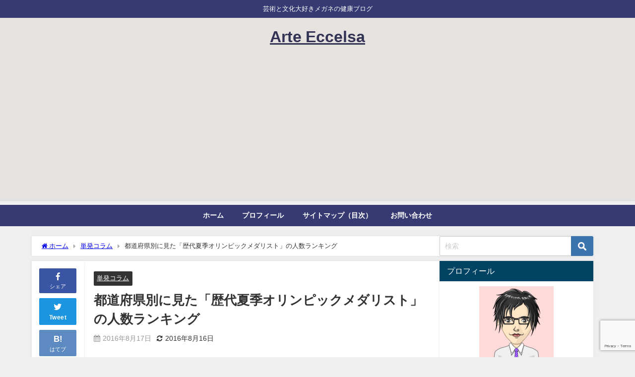

--- FILE ---
content_type: text/html; charset=UTF-8
request_url: https://toshisuzuki.com/2016/08/17/medalist/
body_size: 16506
content:
<!DOCTYPE html>
<html lang="ja">
<head>
<meta charset="utf-8">
<meta http-equiv="X-UA-Compatible" content="IE=edge">
<meta name="viewport" content="width=device-width, initial-scale=1" />
<title>都道府県別に見た「歴代夏季オリンピックメダリスト」の人数ランキング</title>
<meta name="description" content="リオ五輪もいよいよ終わりに近づいてきました。 今更ではありますが、どの都道府県出身の人たちがオリンピックでメダルを獲得しているか、ランキングつけしてみました。 人数が同じ場合はメダルの個数が多い方を順">
<meta name="thumbnail" content="https://toshisuzuki.com/wp-content/uploads/2015/08/england-150x150.jpg" /><!-- Diver OGP -->
<meta property="og:locale" content="ja_JP" />
<meta property="og:title" content="都道府県別に見た「歴代夏季オリンピックメダリスト」の人数ランキング" />
<meta property="og:description" content="リオ五輪もいよいよ終わりに近づいてきました。 今更ではありますが、どの都道府県出身の人たちがオリンピックでメダルを獲得しているか、ランキングつけしてみました。 人数が同じ場合はメダルの個数が多い方を順" />
<meta property="og:type" content="article" />
<meta property="og:url" content="https://toshisuzuki.com/2016/08/17/medalist/" />
<meta property="og:image" content="https://toshisuzuki.com/wp-content/uploads/2015/08/england-150x150.jpg" />
<meta property="og:site_name" content="Arte Eccelsa" />
<meta name="twitter:card" content="summary_large_image" />
<meta name="twitter:title" content="都道府県別に見た「歴代夏季オリンピックメダリスト」の人数ランキング" />
<meta name="twitter:url" content="https://toshisuzuki.com/2016/08/17/medalist/" />
<meta name="twitter:description" content="リオ五輪もいよいよ終わりに近づいてきました。 今更ではありますが、どの都道府県出身の人たちがオリンピックでメダルを獲得しているか、ランキングつけしてみました。 人数が同じ場合はメダルの個数が多い方を順" />
<meta name="twitter:image" content="https://toshisuzuki.com/wp-content/uploads/2015/08/england-150x150.jpg" />
<!-- / Diver OGP -->
<link rel="canonical" href="https://toshisuzuki.com/2016/08/17/medalist/">
<link rel="shortcut icon" href="">
<!--[if IE]>
		<link rel="shortcut icon" href="">
<![endif]-->
<link rel="apple-touch-icon" href="" />

<!-- MapPress Easy Google Maps Version:2.87.5 (https://www.mappresspro.com) -->
<meta name='robots' content='max-image-preview' />
<link rel='dns-prefetch' href='//cdnjs.cloudflare.com' />
<link rel="alternate" type="application/rss+xml" title="Arte Eccelsa &raquo; フィード" href="https://toshisuzuki.com/feed/" />
<link rel="alternate" type="application/rss+xml" title="Arte Eccelsa &raquo; コメントフィード" href="https://toshisuzuki.com/comments/feed/" />
<link rel="alternate" type="application/rss+xml" title="Arte Eccelsa &raquo; 都道府県別に見た「歴代夏季オリンピックメダリスト」の人数ランキング のコメントのフィード" href="https://toshisuzuki.com/2016/08/17/medalist/feed/" />
<link rel='stylesheet'  href='https://toshisuzuki.com/wp-includes/css/dist/block-library/style.min.css?ver=6.3.7&#038;theme=6.0.2'  media='all'>
<link rel='stylesheet'  href='https://toshisuzuki.com/wp-content/plugins/mappress-google-maps-for-wordpress/lib/leaflet/leaflet.css?ver=1.7.1&#038;theme=6.0.2'  media='all'>
<link rel='stylesheet'  href='https://toshisuzuki.com/wp-content/plugins/mappress-google-maps-for-wordpress/css/mappress.css?ver=2.87.5&#038;theme=6.0.2'  media='all'>
<style id='global-styles-inline-css' type='text/css'>
body{--wp--preset--color--black: #000000;--wp--preset--color--cyan-bluish-gray: #abb8c3;--wp--preset--color--white: #ffffff;--wp--preset--color--pale-pink: #f78da7;--wp--preset--color--vivid-red: #cf2e2e;--wp--preset--color--luminous-vivid-orange: #ff6900;--wp--preset--color--luminous-vivid-amber: #fcb900;--wp--preset--color--light-green-cyan: #7bdcb5;--wp--preset--color--vivid-green-cyan: #00d084;--wp--preset--color--pale-cyan-blue: #8ed1fc;--wp--preset--color--vivid-cyan-blue: #0693e3;--wp--preset--color--vivid-purple: #9b51e0;--wp--preset--color--light-blue: #70b8f1;--wp--preset--color--light-red: #ff8178;--wp--preset--color--light-green: #2ac113;--wp--preset--color--light-yellow: #ffe822;--wp--preset--color--light-orange: #ffa30d;--wp--preset--color--blue: #00f;--wp--preset--color--red: #f00;--wp--preset--color--purple: #674970;--wp--preset--color--gray: #ccc;--wp--preset--gradient--vivid-cyan-blue-to-vivid-purple: linear-gradient(135deg,rgba(6,147,227,1) 0%,rgb(155,81,224) 100%);--wp--preset--gradient--light-green-cyan-to-vivid-green-cyan: linear-gradient(135deg,rgb(122,220,180) 0%,rgb(0,208,130) 100%);--wp--preset--gradient--luminous-vivid-amber-to-luminous-vivid-orange: linear-gradient(135deg,rgba(252,185,0,1) 0%,rgba(255,105,0,1) 100%);--wp--preset--gradient--luminous-vivid-orange-to-vivid-red: linear-gradient(135deg,rgba(255,105,0,1) 0%,rgb(207,46,46) 100%);--wp--preset--gradient--very-light-gray-to-cyan-bluish-gray: linear-gradient(135deg,rgb(238,238,238) 0%,rgb(169,184,195) 100%);--wp--preset--gradient--cool-to-warm-spectrum: linear-gradient(135deg,rgb(74,234,220) 0%,rgb(151,120,209) 20%,rgb(207,42,186) 40%,rgb(238,44,130) 60%,rgb(251,105,98) 80%,rgb(254,248,76) 100%);--wp--preset--gradient--blush-light-purple: linear-gradient(135deg,rgb(255,206,236) 0%,rgb(152,150,240) 100%);--wp--preset--gradient--blush-bordeaux: linear-gradient(135deg,rgb(254,205,165) 0%,rgb(254,45,45) 50%,rgb(107,0,62) 100%);--wp--preset--gradient--luminous-dusk: linear-gradient(135deg,rgb(255,203,112) 0%,rgb(199,81,192) 50%,rgb(65,88,208) 100%);--wp--preset--gradient--pale-ocean: linear-gradient(135deg,rgb(255,245,203) 0%,rgb(182,227,212) 50%,rgb(51,167,181) 100%);--wp--preset--gradient--electric-grass: linear-gradient(135deg,rgb(202,248,128) 0%,rgb(113,206,126) 100%);--wp--preset--gradient--midnight: linear-gradient(135deg,rgb(2,3,129) 0%,rgb(40,116,252) 100%);--wp--preset--font-size--small: .8em;--wp--preset--font-size--medium: 1em;--wp--preset--font-size--large: 1.2em;--wp--preset--font-size--x-large: 42px;--wp--preset--font-size--xlarge: 1.5em;--wp--preset--font-size--xxlarge: 2em;--wp--preset--spacing--20: 0.44rem;--wp--preset--spacing--30: 0.67rem;--wp--preset--spacing--40: 1rem;--wp--preset--spacing--50: 1.5rem;--wp--preset--spacing--60: 2.25rem;--wp--preset--spacing--70: 3.38rem;--wp--preset--spacing--80: 5.06rem;--wp--preset--shadow--natural: 6px 6px 9px rgba(0, 0, 0, 0.2);--wp--preset--shadow--deep: 12px 12px 50px rgba(0, 0, 0, 0.4);--wp--preset--shadow--sharp: 6px 6px 0px rgba(0, 0, 0, 0.2);--wp--preset--shadow--outlined: 6px 6px 0px -3px rgba(255, 255, 255, 1), 6px 6px rgba(0, 0, 0, 1);--wp--preset--shadow--crisp: 6px 6px 0px rgba(0, 0, 0, 1);--wp--custom--spacing--small: max(1.25rem, 5vw);--wp--custom--spacing--medium: clamp(2rem, 8vw, calc(4 * var(--wp--style--block-gap)));--wp--custom--spacing--large: clamp(4rem, 10vw, 8rem);--wp--custom--spacing--outer: var(--wp--custom--spacing--small, 1.25rem);--wp--custom--typography--font-size--huge: clamp(2.25rem, 4vw, 2.75rem);--wp--custom--typography--font-size--gigantic: clamp(2.75rem, 6vw, 3.25rem);--wp--custom--typography--font-size--colossal: clamp(3.25rem, 8vw, 6.25rem);--wp--custom--typography--line-height--tiny: 1.15;--wp--custom--typography--line-height--small: 1.2;--wp--custom--typography--line-height--medium: 1.4;--wp--custom--typography--line-height--normal: 1.6;}body { margin: 0;--wp--style--global--content-size: 769px;--wp--style--global--wide-size: 1240px; }.wp-site-blocks > .alignleft { float: left; margin-right: 2em; }.wp-site-blocks > .alignright { float: right; margin-left: 2em; }.wp-site-blocks > .aligncenter { justify-content: center; margin-left: auto; margin-right: auto; }:where(.wp-site-blocks) > * { margin-block-start: 1.5em; margin-block-end: 0; }:where(.wp-site-blocks) > :first-child:first-child { margin-block-start: 0; }:where(.wp-site-blocks) > :last-child:last-child { margin-block-end: 0; }body { --wp--style--block-gap: 1.5em; }:where(body .is-layout-flow)  > :first-child:first-child{margin-block-start: 0;}:where(body .is-layout-flow)  > :last-child:last-child{margin-block-end: 0;}:where(body .is-layout-flow)  > *{margin-block-start: 1.5em;margin-block-end: 0;}:where(body .is-layout-constrained)  > :first-child:first-child{margin-block-start: 0;}:where(body .is-layout-constrained)  > :last-child:last-child{margin-block-end: 0;}:where(body .is-layout-constrained)  > *{margin-block-start: 1.5em;margin-block-end: 0;}:where(body .is-layout-flex) {gap: 1.5em;}:where(body .is-layout-grid) {gap: 1.5em;}body .is-layout-flow > .alignleft{float: left;margin-inline-start: 0;margin-inline-end: 2em;}body .is-layout-flow > .alignright{float: right;margin-inline-start: 2em;margin-inline-end: 0;}body .is-layout-flow > .aligncenter{margin-left: auto !important;margin-right: auto !important;}body .is-layout-constrained > .alignleft{float: left;margin-inline-start: 0;margin-inline-end: 2em;}body .is-layout-constrained > .alignright{float: right;margin-inline-start: 2em;margin-inline-end: 0;}body .is-layout-constrained > .aligncenter{margin-left: auto !important;margin-right: auto !important;}body .is-layout-constrained > :where(:not(.alignleft):not(.alignright):not(.alignfull)){max-width: var(--wp--style--global--content-size);margin-left: auto !important;margin-right: auto !important;}body .is-layout-constrained > .alignwide{max-width: var(--wp--style--global--wide-size);}body .is-layout-flex{display: flex;}body .is-layout-flex{flex-wrap: wrap;align-items: center;}body .is-layout-flex > *{margin: 0;}body .is-layout-grid{display: grid;}body .is-layout-grid > *{margin: 0;}body{padding-top: 0px;padding-right: 0px;padding-bottom: 0px;padding-left: 0px;}.wp-element-button, .wp-block-button__link{background-color: #32373c;border-width: 0;color: #fff;font-family: inherit;font-size: inherit;line-height: inherit;padding: calc(0.667em + 2px) calc(1.333em + 2px);text-decoration: none;}.has-black-color{color: var(--wp--preset--color--black) !important;}.has-cyan-bluish-gray-color{color: var(--wp--preset--color--cyan-bluish-gray) !important;}.has-white-color{color: var(--wp--preset--color--white) !important;}.has-pale-pink-color{color: var(--wp--preset--color--pale-pink) !important;}.has-vivid-red-color{color: var(--wp--preset--color--vivid-red) !important;}.has-luminous-vivid-orange-color{color: var(--wp--preset--color--luminous-vivid-orange) !important;}.has-luminous-vivid-amber-color{color: var(--wp--preset--color--luminous-vivid-amber) !important;}.has-light-green-cyan-color{color: var(--wp--preset--color--light-green-cyan) !important;}.has-vivid-green-cyan-color{color: var(--wp--preset--color--vivid-green-cyan) !important;}.has-pale-cyan-blue-color{color: var(--wp--preset--color--pale-cyan-blue) !important;}.has-vivid-cyan-blue-color{color: var(--wp--preset--color--vivid-cyan-blue) !important;}.has-vivid-purple-color{color: var(--wp--preset--color--vivid-purple) !important;}.has-light-blue-color{color: var(--wp--preset--color--light-blue) !important;}.has-light-red-color{color: var(--wp--preset--color--light-red) !important;}.has-light-green-color{color: var(--wp--preset--color--light-green) !important;}.has-light-yellow-color{color: var(--wp--preset--color--light-yellow) !important;}.has-light-orange-color{color: var(--wp--preset--color--light-orange) !important;}.has-blue-color{color: var(--wp--preset--color--blue) !important;}.has-red-color{color: var(--wp--preset--color--red) !important;}.has-purple-color{color: var(--wp--preset--color--purple) !important;}.has-gray-color{color: var(--wp--preset--color--gray) !important;}.has-black-background-color{background-color: var(--wp--preset--color--black) !important;}.has-cyan-bluish-gray-background-color{background-color: var(--wp--preset--color--cyan-bluish-gray) !important;}.has-white-background-color{background-color: var(--wp--preset--color--white) !important;}.has-pale-pink-background-color{background-color: var(--wp--preset--color--pale-pink) !important;}.has-vivid-red-background-color{background-color: var(--wp--preset--color--vivid-red) !important;}.has-luminous-vivid-orange-background-color{background-color: var(--wp--preset--color--luminous-vivid-orange) !important;}.has-luminous-vivid-amber-background-color{background-color: var(--wp--preset--color--luminous-vivid-amber) !important;}.has-light-green-cyan-background-color{background-color: var(--wp--preset--color--light-green-cyan) !important;}.has-vivid-green-cyan-background-color{background-color: var(--wp--preset--color--vivid-green-cyan) !important;}.has-pale-cyan-blue-background-color{background-color: var(--wp--preset--color--pale-cyan-blue) !important;}.has-vivid-cyan-blue-background-color{background-color: var(--wp--preset--color--vivid-cyan-blue) !important;}.has-vivid-purple-background-color{background-color: var(--wp--preset--color--vivid-purple) !important;}.has-light-blue-background-color{background-color: var(--wp--preset--color--light-blue) !important;}.has-light-red-background-color{background-color: var(--wp--preset--color--light-red) !important;}.has-light-green-background-color{background-color: var(--wp--preset--color--light-green) !important;}.has-light-yellow-background-color{background-color: var(--wp--preset--color--light-yellow) !important;}.has-light-orange-background-color{background-color: var(--wp--preset--color--light-orange) !important;}.has-blue-background-color{background-color: var(--wp--preset--color--blue) !important;}.has-red-background-color{background-color: var(--wp--preset--color--red) !important;}.has-purple-background-color{background-color: var(--wp--preset--color--purple) !important;}.has-gray-background-color{background-color: var(--wp--preset--color--gray) !important;}.has-black-border-color{border-color: var(--wp--preset--color--black) !important;}.has-cyan-bluish-gray-border-color{border-color: var(--wp--preset--color--cyan-bluish-gray) !important;}.has-white-border-color{border-color: var(--wp--preset--color--white) !important;}.has-pale-pink-border-color{border-color: var(--wp--preset--color--pale-pink) !important;}.has-vivid-red-border-color{border-color: var(--wp--preset--color--vivid-red) !important;}.has-luminous-vivid-orange-border-color{border-color: var(--wp--preset--color--luminous-vivid-orange) !important;}.has-luminous-vivid-amber-border-color{border-color: var(--wp--preset--color--luminous-vivid-amber) !important;}.has-light-green-cyan-border-color{border-color: var(--wp--preset--color--light-green-cyan) !important;}.has-vivid-green-cyan-border-color{border-color: var(--wp--preset--color--vivid-green-cyan) !important;}.has-pale-cyan-blue-border-color{border-color: var(--wp--preset--color--pale-cyan-blue) !important;}.has-vivid-cyan-blue-border-color{border-color: var(--wp--preset--color--vivid-cyan-blue) !important;}.has-vivid-purple-border-color{border-color: var(--wp--preset--color--vivid-purple) !important;}.has-light-blue-border-color{border-color: var(--wp--preset--color--light-blue) !important;}.has-light-red-border-color{border-color: var(--wp--preset--color--light-red) !important;}.has-light-green-border-color{border-color: var(--wp--preset--color--light-green) !important;}.has-light-yellow-border-color{border-color: var(--wp--preset--color--light-yellow) !important;}.has-light-orange-border-color{border-color: var(--wp--preset--color--light-orange) !important;}.has-blue-border-color{border-color: var(--wp--preset--color--blue) !important;}.has-red-border-color{border-color: var(--wp--preset--color--red) !important;}.has-purple-border-color{border-color: var(--wp--preset--color--purple) !important;}.has-gray-border-color{border-color: var(--wp--preset--color--gray) !important;}.has-vivid-cyan-blue-to-vivid-purple-gradient-background{background: var(--wp--preset--gradient--vivid-cyan-blue-to-vivid-purple) !important;}.has-light-green-cyan-to-vivid-green-cyan-gradient-background{background: var(--wp--preset--gradient--light-green-cyan-to-vivid-green-cyan) !important;}.has-luminous-vivid-amber-to-luminous-vivid-orange-gradient-background{background: var(--wp--preset--gradient--luminous-vivid-amber-to-luminous-vivid-orange) !important;}.has-luminous-vivid-orange-to-vivid-red-gradient-background{background: var(--wp--preset--gradient--luminous-vivid-orange-to-vivid-red) !important;}.has-very-light-gray-to-cyan-bluish-gray-gradient-background{background: var(--wp--preset--gradient--very-light-gray-to-cyan-bluish-gray) !important;}.has-cool-to-warm-spectrum-gradient-background{background: var(--wp--preset--gradient--cool-to-warm-spectrum) !important;}.has-blush-light-purple-gradient-background{background: var(--wp--preset--gradient--blush-light-purple) !important;}.has-blush-bordeaux-gradient-background{background: var(--wp--preset--gradient--blush-bordeaux) !important;}.has-luminous-dusk-gradient-background{background: var(--wp--preset--gradient--luminous-dusk) !important;}.has-pale-ocean-gradient-background{background: var(--wp--preset--gradient--pale-ocean) !important;}.has-electric-grass-gradient-background{background: var(--wp--preset--gradient--electric-grass) !important;}.has-midnight-gradient-background{background: var(--wp--preset--gradient--midnight) !important;}.has-small-font-size{font-size: var(--wp--preset--font-size--small) !important;}.has-medium-font-size{font-size: var(--wp--preset--font-size--medium) !important;}.has-large-font-size{font-size: var(--wp--preset--font-size--large) !important;}.has-x-large-font-size{font-size: var(--wp--preset--font-size--x-large) !important;}.has-xlarge-font-size{font-size: var(--wp--preset--font-size--xlarge) !important;}.has-xxlarge-font-size{font-size: var(--wp--preset--font-size--xxlarge) !important;}
.wp-block-navigation a:where(:not(.wp-element-button)){color: inherit;}
.wp-block-pullquote{font-size: 1.5em;line-height: 1.6;}
.wp-block-group-is-layout-flow > :first-child:first-child{margin-block-start: 0;}.wp-block-group-is-layout-flow > :last-child:last-child{margin-block-end: 0;}.wp-block-group-is-layout-flow > *{margin-block-start: 0;margin-block-end: 0;}.wp-block-group-is-layout-constrained > :first-child:first-child{margin-block-start: 0;}.wp-block-group-is-layout-constrained > :last-child:last-child{margin-block-end: 0;}.wp-block-group-is-layout-constrained > *{margin-block-start: 0;margin-block-end: 0;}.wp-block-group-is-layout-flex{gap: 0;}.wp-block-group-is-layout-grid{gap: 0;}
</style>
<link rel='stylesheet'  href='https://toshisuzuki.com/wp-content/plugins/contact-form-7/includes/css/styles.css?ver=5.8&#038;theme=6.0.2'  media='all'>
<link rel='stylesheet'  href='https://toshisuzuki.com/wp-content/plugins/table-of-contents-plus/screen.min.css?ver=2302&#038;theme=6.0.2'  media='all'>
<link rel='stylesheet'  href='https://toshisuzuki.com/wp-content/plugins/wordpress-popular-posts/assets/css/wpp.css?ver=6.2.1&#038;theme=6.0.2'  media='all'>
<link rel='stylesheet'  href='https://toshisuzuki.com/wp-content/themes/diver/css/style.min.css?ver=6.3.7&#038;theme=6.0.2'  media='all'>
<link rel='stylesheet'  href='https://toshisuzuki.com/wp-content/themes/diver_child/style.css?theme=6.0.2'  media='all'>
<link rel='stylesheet'  href='https://toshisuzuki.com/wp-content/plugins/amazonjs/css/amazonjs.css?ver=0.10&#038;theme=6.0.2'  media='all'>
<script src='https://toshisuzuki.com/wp-includes/js/jquery/jquery.min.js?ver=3.7.0&#038;theme=6.0.2' id='jquery-core-js'></script>
<script src='https://toshisuzuki.com/wp-includes/js/jquery/jquery-migrate.min.js?ver=3.4.1&#038;theme=6.0.2' id='jquery-migrate-js'></script>
<script id="wpp-json" type="application/json">
{"sampling_active":1,"sampling_rate":100,"ajax_url":"https:\/\/toshisuzuki.com\/wp-json\/wordpress-popular-posts\/v1\/popular-posts","api_url":"https:\/\/toshisuzuki.com\/wp-json\/wordpress-popular-posts","ID":5630,"token":"e8157c94f9","lang":0,"debug":0}
</script>
<script src='https://toshisuzuki.com/wp-content/plugins/wordpress-popular-posts/assets/js/wpp.min.js?ver=6.2.1&#038;theme=6.0.2' id='wpp-js-js'></script>
<link rel="https://api.w.org/" href="https://toshisuzuki.com/wp-json/" /><link rel="alternate" type="application/json" href="https://toshisuzuki.com/wp-json/wp/v2/posts/5630" /><link rel="EditURI" type="application/rsd+xml" title="RSD" href="https://toshisuzuki.com/xmlrpc.php?rsd" />
<meta name="generator" content="WordPress 6.3.7" />
<link rel='shortlink' href='https://toshisuzuki.com/?p=5630' />
<link rel="alternate" type="application/json+oembed" href="https://toshisuzuki.com/wp-json/oembed/1.0/embed?url=https%3A%2F%2Ftoshisuzuki.com%2F2016%2F08%2F17%2Fmedalist%2F" />
<link rel="alternate" type="text/xml+oembed" href="https://toshisuzuki.com/wp-json/oembed/1.0/embed?url=https%3A%2F%2Ftoshisuzuki.com%2F2016%2F08%2F17%2Fmedalist%2F&#038;format=xml" />
<script async src="//pagead2.googlesyndication.com/pagead/js/adsbygoogle.js"></script>
<script>
     (adsbygoogle = window.adsbygoogle || []).push({
          google_ad_client: "ca-pub-5152604813291382",
          enable_page_level_ads: true
     });
</script>
            <style id="wpp-loading-animation-styles">@-webkit-keyframes bgslide{from{background-position-x:0}to{background-position-x:-200%}}@keyframes bgslide{from{background-position-x:0}to{background-position-x:-200%}}.wpp-widget-placeholder,.wpp-widget-block-placeholder,.wpp-shortcode-placeholder{margin:0 auto;width:60px;height:3px;background:#dd3737;background:linear-gradient(90deg,#dd3737 0%,#571313 10%,#dd3737 100%);background-size:200% auto;border-radius:3px;-webkit-animation:bgslide 1s infinite linear;animation:bgslide 1s infinite linear}</style>
                  <script>
      (function(i,s,o,g,r,a,m){i['GoogleAnalyticsObject']=r;i[r]=i[r]||function(){(i[r].q=i[r].q||[]).push(arguments)},i[r].l=1*new Date();a=s.createElement(o),m=s.getElementsByTagName(o)[0];a.async=1;a.src=g;m.parentNode.insertBefore(a,m)})(window,document,'script','//www.google-analytics.com/analytics.js','ga');ga('create',"UA-63943153-2",'auto');ga('send','pageview');</script>
          <meta name="google-site-verification" content="OsRzWB6IbrN2itL_nTefXCq3PADxfrjhbIW0m5mEgOQ" />
    <script type="application/ld+json" class="json-ld">[
    {
        "@context": "https://schema.org",
        "@type": "BlogPosting",
        "mainEntityOfPage": {
            "@type": "WebPage",
            "@id": "https://toshisuzuki.com/2016/08/17/medalist/"
        },
        "headline": "都道府県別に見た「歴代夏季オリンピックメダリスト」の人数ランキング",
        "image": [
            "https://toshisuzuki.com/wp-content/uploads/2015/08/england-150x150.jpg",
            "https://toshisuzuki.com/wp-content/uploads/2015/08/england-150x150.jpg",
            "https://toshisuzuki.com/wp-content/uploads/2015/08/england-150x150.jpg"
        ],
        "description": "リオ五輪もいよいよ終わりに近づいてきました。 今更ではありますが、どの都道府県出身の人たちがオリンピックでメダルを獲得しているか、ランキングつけしてみました。 人数が同じ場合はメダルの個数が多い方を順",
        "datePublished": "2016-08-17T07:30:36+09:00",
        "dateModified": "2016-08-16T16:49:38+09:00",
        "articleSection": [
            "単発コラム"
        ],
        "author": {
            "@type": "Person",
            "name": "Arte Eccelsa",
            "url": "https://toshisuzuki.com/author/tsykpop/"
        },
        "publisher": {
            "@context": "http://schema.org",
            "@type": "Organization",
            "name": "Arte Eccelsa",
            "description": "芸術と文化大好きメガネの健康ブログ",
            "logo": null
        }
    }
]</script>
<style>body{background-image:url('');}</style> <style> #onlynav ul ul,#nav_fixed #nav ul ul,.header-logo #nav ul ul {visibility:hidden;opacity:0;transition:.2s ease-in-out;transform:translateY(10px);}#onlynav ul ul ul,#nav_fixed #nav ul ul ul,.header-logo #nav ul ul ul {transform:translateX(-20px) translateY(0);}#onlynav ul li:hover > ul,#nav_fixed #nav ul li:hover > ul,.header-logo #nav ul li:hover > ul{visibility:visible;opacity:1;transform:translateY(0);}#onlynav ul ul li:hover > ul,#nav_fixed #nav ul ul li:hover > ul,.header-logo #nav ul ul li:hover > ul{transform:translateX(0) translateY(0);}</style><style>body{background-color:#efefef;color:#333333;}:where(a){color:#333355;}:where(a):hover{color:#6495ED}:where(.content){color:#000;}:where(.content) a{color:#6f97bc;}:where(.content) a:hover{color:#373a72;}.header-wrap,#header ul.sub-menu, #header ul.children,#scrollnav,.description_sp{background:#e5e2e0;color:#333333}.header-wrap a,#scrollnav a,div.logo_title{color:#333355;}.header-wrap a:hover,div.logo_title:hover{color:#6495ED}.drawer-nav-btn span{background-color:#333355;}.drawer-nav-btn:before,.drawer-nav-btn:after {border-color:#333355;}#scrollnav ul li a{background:#373a72;color:#505050}.header_small_menu{background:#373a72;color:#fff}.header_small_menu a{color:#fff}.header_small_menu a:hover{color:#6495ED}#nav_fixed.fixed, #nav_fixed #nav ul ul{background:#ffffff;color:#333333}#nav_fixed.fixed a,#nav_fixed .logo_title{color:#373a72}#nav_fixed.fixed a:hover{color:#6495ED}#nav_fixed .drawer-nav-btn:before,#nav_fixed .drawer-nav-btn:after{border-color:#373a72;}#nav_fixed .drawer-nav-btn span{background-color:#373a72;}#onlynav{background:#373a72;color:#ffffff}#onlynav ul li a{color:#ffffff}#onlynav ul ul.sub-menu{background:#373a72}#onlynav div > ul > li > a:before{border-color:#ffffff}#onlynav ul > li:hover > a:hover,#onlynav ul>li:hover>a,#onlynav ul>li:hover li:hover>a,#onlynav ul li:hover ul li ul li:hover > a{background:#5d8ac1;color:#373a72}#onlynav ul li ul li ul:before{border-left-color:#373a72}#onlynav ul li:last-child ul li ul:before{border-right-color:#373a72}#bigfooter{background:#fff;color:#333333}#bigfooter a{color:#333355}#bigfooter a:hover{color:#6495ED}#footer{background:#373a72;color:#999}#footer a{color:#333355}#footer a:hover{color:#6495ED}#sidebar .widget{background:#fff;color:#333;}#sidebar .widget a{color:#333355;}#sidebar .widget a:hover{color:#373a72;}.post-box-contents,#main-wrap #pickup_posts_container img,.hentry, #single-main .post-sub,.navigation,.single_thumbnail,.in_loop,#breadcrumb,.pickup-cat-list,.maintop-widget, .mainbottom-widget,#share_plz,.sticky-post-box,.catpage_content_wrap,.cat-post-main{background:#fff;}.post-box{border-color:#eee;}.drawer_content_title,.searchbox_content_title{background:#eee;color:#333;}.drawer-nav,#header_search{background:#fff}.drawer-nav,.drawer-nav a,#header_search,#header_search a{color:#000}#footer_sticky_menu{background:rgba(255,255,255,.8)}.footermenu_col{background:rgba(255,255,255,.8);color:#333;}a.page-numbers{background:#afafaf;color:#fff;}.pagination .current{background:#607d8b;color:#fff;}</style><style>@media screen and (min-width:1201px){#main-wrap,.header-wrap .header-logo,.header_small_content,.bigfooter_wrap,.footer_content,.container_top_widget,.container_bottom_widget{width:90%;}}@media screen and (max-width:1200px){ #main-wrap,.header-wrap .header-logo, .header_small_content, .bigfooter_wrap,.footer_content, .container_top_widget, .container_bottom_widget{width:96%;}}@media screen and (max-width:768px){#main-wrap,.header-wrap .header-logo,.header_small_content,.bigfooter_wrap,.footer_content,.container_top_widget,.container_bottom_widget{width:100%;}}@media screen and (min-width:960px){#sidebar {width:310px;}}</style><style>@media screen and (min-width:1201px){#main-wrap{width:90%;}}@media screen and (max-width:1200px){ #main-wrap{width:96%;}}</style><style type="text/css" id="diver-custom-heading-css">.content h2:where(:not([class])),:where(.is-editor-blocks) :where(.content) h2:not(.sc_heading){color:#fff;background-color:#607d8b;text-align:left;border-radius:5px;}.content h3:where(:not([class])),:where(.is-editor-blocks) :where(.content) h3:not(.sc_heading){color:#000;background-color:#000;text-align:left;border-bottom:2px solid #000;background:transparent;padding-left:0px;padding-right:0px;}.content h4:where(:not([class])),:where(.is-editor-blocks) :where(.content) h4:not(.sc_heading){color:#000;background-color:#000;text-align:left;background:transparent;display:flex;align-items:center;padding:0px;}.content h4:where(:not([class])):before,:where(.is-editor-blocks) :where(.content) h4:not(.sc_heading):before{content:"";width:.6em;height:.6em;margin-right:.6em;background-color:#000;transform:rotate(45deg);}.content h5:where(:not([class])),:where(.is-editor-blocks) :where(.content) h5:not(.sc_heading){color:#000;}</style><style type="text/css">.broken_link, a.broken_link {
	text-decoration: line-through;
}</style>
<script src="https://www.youtube.com/iframe_api"></script>

<script async src="//pagead2.googlesyndication.com/pagead/js/adsbygoogle.js"></script>
</head>
<body itemscope="itemscope" itemtype="http://schema.org/WebPage" class="post-template-default single single-post postid-5630 single-format-standard wp-embed-responsive  l-sidebar-right">

<div id="container">
<!-- header -->
	<!-- lpページでは表示しない -->
	<div id="header" class="clearfix">
					<header class="header-wrap" role="banner" itemscope="itemscope" itemtype="http://schema.org/WPHeader">
			<div class="header_small_menu clearfix">
		<div class="header_small_content">
			<div id="description">芸術と文化大好きメガネの健康ブログ</div>
			<nav class="header_small_menu_right" role="navigation" itemscope="itemscope" itemtype="http://scheme.org/SiteNavigationElement">
							</nav>
		</div>
	</div>

			<div class="header-logo clearfix">
				

				<!-- /Navigation -->

								<div id="logo">
										<a href="https://toshisuzuki.com/">
													<div class="logo_title">Arte Eccelsa</div>
											</a>
				</div>
							</div>
		</header>
		<nav id="scrollnav" role="navigation" itemscope="itemscope" itemtype="http://scheme.org/SiteNavigationElement">
			<div class="menu-%e3%83%a1%e3%83%8b%e3%83%a5%e3%83%bc-1-container"><ul id="scroll-menu"><li id="menu-item-43" class="menu-item menu-item-type-custom menu-item-object-custom menu-item-home menu-item-43"><a href="https://toshisuzuki.com/">ホーム</a></li>
<li id="menu-item-46" class="menu-item menu-item-type-post_type menu-item-object-page menu-item-46"><a href="https://toshisuzuki.com/profile/">プロフィール</a></li>
<li id="menu-item-45" class="menu-item menu-item-type-post_type menu-item-object-page menu-item-45"><a href="https://toshisuzuki.com/page-42/">サイトマップ（目次）</a></li>
<li id="menu-item-44" class="menu-item menu-item-type-post_type menu-item-object-page menu-item-44"><a href="https://toshisuzuki.com/page-20/">お問い合わせ</a></li>
</ul></div>		</nav>
		
		<div id="nav_fixed">
		<div class="header-logo clearfix">
			<!-- Navigation -->
			

			<!-- /Navigation -->
			<div class="logo clearfix">
				<a href="https://toshisuzuki.com/">
											<div class="logo_title">Arte Eccelsa</div>
									</a>
			</div>
					<nav id="nav" role="navigation" itemscope="itemscope" itemtype="http://scheme.org/SiteNavigationElement">
				<div class="menu-%e3%83%a1%e3%83%8b%e3%83%a5%e3%83%bc-1-container"><ul id="fixnavul" class="menu"><li class="menu-item menu-item-type-custom menu-item-object-custom menu-item-home menu-item-43"><a href="https://toshisuzuki.com/">ホーム</a></li>
<li class="menu-item menu-item-type-post_type menu-item-object-page menu-item-46"><a href="https://toshisuzuki.com/profile/">プロフィール</a></li>
<li class="menu-item menu-item-type-post_type menu-item-object-page menu-item-45"><a href="https://toshisuzuki.com/page-42/">サイトマップ（目次）</a></li>
<li class="menu-item menu-item-type-post_type menu-item-object-page menu-item-44"><a href="https://toshisuzuki.com/page-20/">お問い合わせ</a></li>
</ul></div>			</nav>
				</div>
	</div>
							<nav id="onlynav" class="onlynav" role="navigation" itemscope="itemscope" itemtype="http://scheme.org/SiteNavigationElement">
				<div class="menu-%e3%83%a1%e3%83%8b%e3%83%a5%e3%83%bc-1-container"><ul id="onlynavul" class="menu"><li class="menu-item menu-item-type-custom menu-item-object-custom menu-item-home menu-item-43"><a href="https://toshisuzuki.com/">ホーム</a></li>
<li class="menu-item menu-item-type-post_type menu-item-object-page menu-item-46"><a href="https://toshisuzuki.com/profile/">プロフィール</a></li>
<li class="menu-item menu-item-type-post_type menu-item-object-page menu-item-45"><a href="https://toshisuzuki.com/page-42/">サイトマップ（目次）</a></li>
<li class="menu-item menu-item-type-post_type menu-item-object-page menu-item-44"><a href="https://toshisuzuki.com/page-20/">お問い合わせ</a></li>
</ul></div>			</nav>
					</div>
	<div class="d_sp">
		</div>
	
	<div id="main-wrap">
	<!-- main -->
		<div class="l-main-container">
		<main id="single-main"  style="margin-right:-330px;padding-right:330px;" role="main">
					
								<div id="breadcrumb"><ul itemscope itemtype="http://schema.org/BreadcrumbList"><li itemprop="itemListElement" itemscope itemtype="http://schema.org/ListItem"><a href="https://toshisuzuki.com/" itemprop="item"><span itemprop="name"><i class="fa fa-home" aria-hidden="true"></i> ホーム</span></a><meta itemprop="position" content="1" /></li><li itemprop="itemListElement" itemscope itemtype="http://schema.org/ListItem"><a href="https://toshisuzuki.com/category/diary/" itemprop="item"><span itemprop="name">単発コラム</span></a><meta itemprop="position" content="2" /></li><li itemprop="itemListElement" itemscope itemtype="http://schema.org/ListItem"><span itemprop="name">都道府県別に見た「歴代夏季オリンピックメダリスト」の人数ランキング</span><meta itemprop="position" content="3" /></li></ul></div> 
					<div id="content_area" class="fadeIn animated">
						<div class="content_area_side">
	<div id="share_plz">

		
			<!-- <div class="fb-like share_sns" data-href="https%3A%2F%2Ftoshisuzuki.com%2F2016%2F08%2F17%2Fmedalist%2F" data-layout="box_count" data-action="like" data-show-faces="true" data-share="false"></div>

			<iframe src="https://www.facebook.com/plugins/like.php?href=https%3A%2F%2Ftoshisuzuki.com%2F2016%2F08%2F17%2Fmedalist%2F&width=450&layout&action&size&share=false&height=35&appId=" width="450" height="35" style="border:none;overflow:hidden" scrolling="no" frameborder="0" allowfullscreen="true" allow="autoplay; clipboard-write; encrypted-media; picture-in-picture; web-share"></iframe> -->

			<div class="share-fb share_sns">
			<a href="http://www.facebook.com/share.php?u=https%3A%2F%2Ftoshisuzuki.com%2F2016%2F08%2F17%2Fmedalist%2F" onclick="window.open(this.href,'FBwindow','width=650,height=450,menubar=no,toolbar=no,scrollbars=yes');return false;" title="Facebookでシェア"><i class="fa fa-facebook" style="font-size:1.5em;padding-top: 4px;"></i><br>シェア
						</a>
			</div>
							<div class="sc-tw share_sns"><a data-url="https%3A%2F%2Ftoshisuzuki.com%2F2016%2F08%2F17%2Fmedalist%2F" href="http://twitter.com/share?text=%E9%83%BD%E9%81%93%E5%BA%9C%E7%9C%8C%E5%88%A5%E3%81%AB%E8%A6%8B%E3%81%9F%E3%80%8C%E6%AD%B4%E4%BB%A3%E5%A4%8F%E5%AD%A3%E3%82%AA%E3%83%AA%E3%83%B3%E3%83%94%E3%83%83%E3%82%AF%E3%83%A1%E3%83%80%E3%83%AA%E3%82%B9%E3%83%88%E3%80%8D%E3%81%AE%E4%BA%BA%E6%95%B0%E3%83%A9%E3%83%B3%E3%82%AD%E3%83%B3%E3%82%B0&url=https%3A%2F%2Ftoshisuzuki.com%2F2016%2F08%2F17%2Fmedalist%2F" data-lang="ja" data-dnt="false" target="_blank"><i class="fa fa-twitter" style="font-size:1.5em;padding-top: 4px;"></i><br>Tweet
						</a></div>

		
					<div class="share-hatebu share_sns">       
			<a href="http://b.hatena.ne.jp/add?mode=confirm&url=https%3A%2F%2Ftoshisuzuki.com%2F2016%2F08%2F17%2Fmedalist%2F&title=%E9%83%BD%E9%81%93%E5%BA%9C%E7%9C%8C%E5%88%A5%E3%81%AB%E8%A6%8B%E3%81%9F%E3%80%8C%E6%AD%B4%E4%BB%A3%E5%A4%8F%E5%AD%A3%E3%82%AA%E3%83%AA%E3%83%B3%E3%83%94%E3%83%83%E3%82%AF%E3%83%A1%E3%83%80%E3%83%AA%E3%82%B9%E3%83%88%E3%80%8D%E3%81%AE%E4%BA%BA%E6%95%B0%E3%83%A9%E3%83%B3%E3%82%AD%E3%83%B3%E3%82%B0" onclick="window.open(this.href, 'HBwindow', 'width=600, height=400, menubar=no, toolbar=no, scrollbars=yes'); return false;" target="_blank"><div style="font-weight: bold;font-size: 1.5em">B!</div><span class="text">はてブ</span></a>
			</div>
		
					<div class="share-pocket share_sns">
			<a href="http://getpocket.com/edit?url=https%3A%2F%2Ftoshisuzuki.com%2F2016%2F08%2F17%2Fmedalist%2F&title=%E9%83%BD%E9%81%93%E5%BA%9C%E7%9C%8C%E5%88%A5%E3%81%AB%E8%A6%8B%E3%81%9F%E3%80%8C%E6%AD%B4%E4%BB%A3%E5%A4%8F%E5%AD%A3%E3%82%AA%E3%83%AA%E3%83%B3%E3%83%94%E3%83%83%E3%82%AF%E3%83%A1%E3%83%80%E3%83%AA%E3%82%B9%E3%83%88%E3%80%8D%E3%81%AE%E4%BA%BA%E6%95%B0%E3%83%A9%E3%83%B3%E3%82%AD%E3%83%B3%E3%82%B0" onclick="window.open(this.href, 'FBwindow', 'width=550, height=350, menubar=no, toolbar=no, scrollbars=yes'); return false;"><i class="fa fa-get-pocket" style="font-weight: bold;font-size: 1.5em"></i><span class="text">Pocket</span>
							</a></div>
		
							<div class="share-feedly share_sns">
			<a href="https://feedly.com/i/subscription/feed%2Fhttps%3A%2F%2Ftoshisuzuki.com%2Ffeed" target="_blank"><i class="fa fa-rss" aria-hidden="true" style="font-weight: bold;font-size: 1.5em"></i><span class="text">Feedly</span>
						</a></div>
			</div>
</div>
						<article id="post-5630" class="post-5630 post type-post status-publish format-standard has-post-thumbnail hentry category-diary">
							<header>
								<div class="post-meta clearfix">
									<div class="cat-tag">
																					<div class="single-post-category" style="background:"><a href="https://toshisuzuki.com/category/diary/" rel="category tag">単発コラム</a></div>
																													</div>

									<h1 class="single-post-title entry-title">都道府県別に見た「歴代夏季オリンピックメダリスト」の人数ランキング</h1>
									<div class="post-meta-bottom">
																			<time class="single-post-date published updated" datetime="2016-08-17"><i class="fa fa-calendar" aria-hidden="true"></i>2016年8月17日</time>
																												<time class="single-post-date modified" datetime="2016-08-16"><i class="fa fa-refresh" aria-hidden="true"></i>2016年8月16日</time>
																		
									</div>
																	</div>
								

<div class="share" >
			<div class="sns big">
			<ul class="clearfix">
			<!--Facebookボタン-->  
			    
			<li>
			<a class="facebook" href="https://www.facebook.com/share.php?u=https%3A%2F%2Ftoshisuzuki.com%2F2016%2F08%2F17%2Fmedalist%2F" onclick="window.open(this.href, 'FBwindow', 'width=650, height=450, menubar=no, toolbar=no, scrollbars=yes'); return false;"><i class="fa fa-facebook"></i><span class="sns_name">Facebook</span>
						</a>
			</li>
			
			<!--ツイートボタン-->
						<li> 
			<a class="twitter" target="blank" href="https://twitter.com/intent/tweet?url=https%3A%2F%2Ftoshisuzuki.com%2F2016%2F08%2F17%2Fmedalist%2F&text=%E9%83%BD%E9%81%93%E5%BA%9C%E7%9C%8C%E5%88%A5%E3%81%AB%E8%A6%8B%E3%81%9F%E3%80%8C%E6%AD%B4%E4%BB%A3%E5%A4%8F%E5%AD%A3%E3%82%AA%E3%83%AA%E3%83%B3%E3%83%94%E3%83%83%E3%82%AF%E3%83%A1%E3%83%80%E3%83%AA%E3%82%B9%E3%83%88%E3%80%8D%E3%81%AE%E4%BA%BA%E6%95%B0%E3%83%A9%E3%83%B3%E3%82%AD%E3%83%B3%E3%82%B0&tw_p=tweetbutton"><i class="fa fa-twitter"></i><span class="sns_name">Twitter</span>
						</a>
			</li>
			
			<!--はてブボタン--> 
			     
			<li>       
			<a class="hatebu" href="https://b.hatena.ne.jp/add?mode=confirm&url=https%3A%2F%2Ftoshisuzuki.com%2F2016%2F08%2F17%2Fmedalist%2F&title=%E9%83%BD%E9%81%93%E5%BA%9C%E7%9C%8C%E5%88%A5%E3%81%AB%E8%A6%8B%E3%81%9F%E3%80%8C%E6%AD%B4%E4%BB%A3%E5%A4%8F%E5%AD%A3%E3%82%AA%E3%83%AA%E3%83%B3%E3%83%94%E3%83%83%E3%82%AF%E3%83%A1%E3%83%80%E3%83%AA%E3%82%B9%E3%83%88%E3%80%8D%E3%81%AE%E4%BA%BA%E6%95%B0%E3%83%A9%E3%83%B3%E3%82%AD%E3%83%B3%E3%82%B0" onclick="window.open(this.href, 'HBwindow', 'width=600, height=400, menubar=no, toolbar=no, scrollbars=yes'); return false;" target="_blank"><span class="sns_name">はてブ</span>
						</a>
			</li>
			

			<!--LINEボタン--> 
			
			<!--ポケットボタン-->  
			       
			<li>
			<a class="pocket" href="https://getpocket.com/edit?url=https%3A%2F%2Ftoshisuzuki.com%2F2016%2F08%2F17%2Fmedalist%2F&title=%E9%83%BD%E9%81%93%E5%BA%9C%E7%9C%8C%E5%88%A5%E3%81%AB%E8%A6%8B%E3%81%9F%E3%80%8C%E6%AD%B4%E4%BB%A3%E5%A4%8F%E5%AD%A3%E3%82%AA%E3%83%AA%E3%83%B3%E3%83%94%E3%83%83%E3%82%AF%E3%83%A1%E3%83%80%E3%83%AA%E3%82%B9%E3%83%88%E3%80%8D%E3%81%AE%E4%BA%BA%E6%95%B0%E3%83%A9%E3%83%B3%E3%82%AD%E3%83%B3%E3%82%B0" onclick="window.open(this.href, 'FBwindow', 'width=550, height=350, menubar=no, toolbar=no, scrollbars=yes'); return false;"><i class="fa fa-get-pocket"></i><span class="sns_name">Pocket</span>
						</a></li>
			
			<!--Feedly-->  
			  
			     
			<li>
			<a class="feedly" href="https://feedly.com/i/subscription/feed%2Fhttps%3A%2F%2Ftoshisuzuki.com%2Ffeed" target="_blank"><i class="fa fa-rss" aria-hidden="true"></i><span class="sns_name">Feedly</span>
						</a></li>
			
			
			</ul>

		</div>
	</div>
							</header>
							<section class="single-post-main">
																		

									<div class="content">
																		<div id="toc_container" class="no_bullets"><p class="toc_title">Contents</p><ul class="toc_list"><li><a href="#i"><span class="toc_number toc_depth_1">1</span> １位～１０位</a></li><li><a href="#i-2"><span class="toc_number toc_depth_1">2</span> １１位～２０位</a></li><li><a href="#i-3"><span class="toc_number toc_depth_1">3</span> ２１位～３０位</a></li><li><a href="#i-4"><span class="toc_number toc_depth_1">4</span> ３２位～３７位</a></li><li><a href="#i-5"><span class="toc_number toc_depth_1">5</span> ４５位（獲得ナシ）</a></li></ul></div>
<p>リオ五輪もいよいよ終わりに近づいてきました。<br />
今更ではありますが、どの都道府県出身の人たちがオリンピックでメダルを獲得しているか、ランキングつけしてみました。<br />
人数が同じ場合はメダルの個数が多い方を順位を上にしています。</p>
<p>各都道府県の人口も参考になると思いますので、そちらも記載しておきます。<br />
都道府県人口ランキングは2015年のものを採用しています。<br />
※リオ五輪はまだ合算していません。</p>
<div class="clearfix diver_widget_adarea hid"><div class="diver_widget_adlabel">スポンサーリンク</div><div class="col2"><div class="diver_ad">
                      <ins class="adsbygoogle" style="display:block" data-ad-client="ca-pub-5152604813291382" data-ad-slot="9372073083" data-ad-format="rectangle"></ins>
                      <script>(adsbygoogle = window.adsbygoogle || []).push({});</script></div></div><div class="col2"><div class="diver_ad">
                      <ins class="adsbygoogle" style="display:block" data-ad-client="ca-pub-5152604813291382" data-ad-slot="9372073083" data-ad-format="rectangle"></ins>
                      <script>(adsbygoogle = window.adsbygoogle || []).push({});</script></div></div></div><h2><span id="i">１位～１０位</span></h2>
<style>
table {
	border-collapse: collapse;
}
th {
	border: solid 1px #666666;
	color: #000000;
	background-color: #ff9999;
}
td {
	border: solid 1px #666666;
	color: #000000;
	background-color: #ffffff;
}
</style>
<table>
<thead>
<tr>
<th>
				人数順位
			</th>
<th>
				都道府県
			</th>
<th>
				人数
			</th>
<th>
				個数
			</th>
<th>
				人口順位
			</th>
</tr>
</thead>
<tbody>
<tr>
<th>
				1
			</th>
<td>
				大阪
			</td>
<td>
				22人
			</td>
<td>
				28個
			</td>
<td>
				3
			</td>
</tr>
<tr>
<th>
				2
			</th>
<td>
				東京
			</td>
<td>
				14人
			</td>
<td>
				28個
			</td>
<td>
				1
			</td>
</tr>
<tr>
<th>
				3
			</th>
<td>
				福岡
			</td>
<td>
				13人
			</td>
<td>
				23個
			</td>
<td>
				9
			</td>
</tr>
<tr>
<th>
				4
			</th>
<td>
				北海道
			</td>
<td>
				12人
			</td>
<td>
				14個
			</td>
<td>
				8
			</td>
</tr>
<tr>
<th>
				5
			</th>
<td>
				静岡
			</td>
<td>
				11人
			</td>
<td>
				15個
			</td>
<td>
				10
			</td>
</tr>
<tr>
<th>
				6
			</th>
<td>
				和歌山
			</td>
<td>
				11人
			</td>
<td>
				13個
			</td>
<td>
				40
			</td>
</tr>
<tr>
<th>
				7
			</th>
<td>
				青森
			</td>
<td>
				10人
			</td>
<td>
				15個
			</td>
<td>
				31
			</td>
</tr>
<tr>
<th>
				8
			</th>
<td>
				神奈川
			</td>
<td>
				10人
			</td>
<td>
				12個
			</td>
<td>
				2
			</td>
</tr>
<tr>
<th>
				9
			</th>
<td>
				茨城
			</td>
<td>
				8人
			</td>
<td>
				9個
			</td>
<td>
				11
			</td>
</tr>
<tr>
<th>
				10
			</th>
<td>
				広島
			</td>
<td>
				8人
			</td>
<td>
				8個
			</td>
<td>
				12
			</td>
</tr>
</tbody>
</table>
<h2><span id="i-2">１１位～２０位</span></h2>
<style>
table {
	border-collapse: collapse;
}
th {
	border: solid 1px #666666;
	color: #000000;
	background-color: #ff9999;
}
td {
	border: solid 1px #666666;
	color: #000000;
	background-color: #ffffff;
}
</style>
<table>
<thead>
<tr>
<th>
				人数順位
			</th>
<th>
				都道府県
			</th>
<th>
				人数
			</th>
<th>
				個数
			</th>
<th>
				人口順位
			</th>
</tr>
</thead>
<tbody>
<tr>
<th>
				11
			</th>
<td>
				秋田
			</td>
<td>
				7人
			</td>
<td>
				20個
			</td>
<td>
				38
			</td>
</tr>
<tr>
<th>
				12
			</th>
<td>
				新潟　
			</td>
<td>
				7人
			</td>
<td>
				14個
			</td>
<td>
				15
			</td>
</tr>
<tr>
<th>
				13
			</th>
<td>
				熊本
			</td>
<td>
				7人
			</td>
<td>
				8個
			</td>
<td>
				23
			</td>
</tr>
<tr>
<th>
				14
			</th>
<td>
				愛知
			</td>
<td>
				6人
			</td>
<td>
				15個
			</td>
<td>
				4
			</td>
</tr>
<tr>
<th>
				15
			</th>
<td>
				岡山
			</td>
<td>
				6人
			</td>
<td>
				12個
			</td>
<td>
				20
			</td>
</tr>
<tr>
<th>
				16
			</th>
<td>
				群馬
			</td>
<td>
				6人
			</td>
<td>
				9個
			</td>
<td>
				19
			</td>
</tr>
<tr>
<th>
				17
			</th>
<td>
				宮城
			</td>
<td>
				6人
			</td>
<td>
				8個
			</td>
<td>
				14
			</td>
</tr>
<tr>
<th>
				18
			</th>
<td>
				千葉
			</td>
<td>
				6人
			</td>
<td>
				6個
			</td>
<td>
				6
			</td>
</tr>
<tr>
<th>
				19
			</th>
<td>
				鹿児島
			</td>
<td>
				5人
			</td>
<td>
				8個
			</td>
<td>
				24
			</td>
</tr>
<tr>
<th>
				20
			</th>
<td>
				京都
			</td>
<td>
				5人
			</td>
<td>
				7個
			</td>
<td>
				13
			</td>
</tr>
</tbody>
</table>
<h2><span id="i-3">２１位～３０位</span></h2>
<style>
table {
	border-collapse: collapse;
}
th {
	border: solid 1px #666666;
	color: #000000;
	background-color: #ff9999;
}
td {
	border: solid 1px #666666;
	color: #000000;
	background-color: #ffffff;
}
</style>
<table>
<thead>
<tr>
<th>
				人数順位
			</th>
<th>
				都道府県
			</th>
<th>
				人数
			</th>
<th>
				個数
			</th>
<th>
				人口順位
			</th>
</tr>
</thead>
<tbody>
<tr>
<th>
				21
			</th>
<td>
				兵庫
			</td>
<td>
				5人
			</td>
<td>
				6個
			</td>
<td>
				7
			</td>
</tr>
<tr>
<th>
				21
			</th>
<td>
				愛媛
			</td>
<td>
				5人
			</td>
<td>
				6個
			</td>
<td>
				28
			</td>
</tr>
<tr>
<th>
				23
			</th>
<td>
				岐阜
			</td>
<td>
				5人
			</td>
<td>
				5個
			</td>
<td>
				17
			</td>
</tr>
<tr>
<th>
				23
			</th>
<td>
				山口
			</td>
<td>
				5人
			</td>
<td>
				5個
			</td>
<td>
				27
			</td>
</tr>
<tr>
<th>
				25
			</th>
<td>
				石川
			</td>
<td>
				4人
			</td>
<td>
				6個
			</td>
<td>
				34
			</td>
</tr>
<tr>
<th>
				26
			</th>
<td>
				栃木
			</td>
<td>
				4人
			</td>
<td>
				4個
			</td>
<td>
				18
			</td>
</tr>
<tr>
<th>
				27
			</th>
<td>
				三重
			</td>
<td>
				3人
			</td>
<td>
				7個
			</td>
<td>
				22
			</td>
</tr>
<tr>
<th>
				28
			</th>
<td>
				奈良
			</td>
<td>
				3人
			</td>
<td>
				5個
			</td>
<td>
				30
			</td>
</tr>
<tr>
<th>
				29
			</th>
<td>
				宮崎
			</td>
<td>
				3人
			</td>
<td>
				4個
			</td>
<td>
				36
			</td>
</tr>
<tr>
<th>
				30
			</th>
<td>
				埼玉
			</td>
<td>
				3人
			</td>
<td>
				3個
			</td>
<td>
				5
			</td>
</tr>
<tr>
<th>
				30
			</th>
<td>
				長崎
			</td>
<td>
				3人
			</td>
<td>
				3個
			</td>
<td>
				29
			</td>
</tr>
</tbody>
</table>
<h2><span id="i-4">３２位～３７位</span></h2>
<style>
table {
	border-collapse: collapse;
}
th {
	border: solid 1px #666666;
	color: #000000;
	background-color: #ff9999;
}
td {
	border: solid 1px #666666;
	color: #000000;
	background-color: #ffffff;
}
</style>
<table>
<thead>
<tr>
<th>
				人数順位
			</th>
<th>
				都道府県
			</th>
<th>
				人数
			</th>
<th>
				個数
			</th>
<th>
				人口順位
			</th>
</tr>
</thead>
<tbody>
<tr>
<th>
				32
			</th>
<td>
				島根
			</td>
<td>
				2人
			</td>
<td>
				6個
			</td>
<td>
				46
			</td>
</tr>
<tr>
<th>
				33
			</th>
<td>
				滋賀
			</td>
<td>
				2人
			</td>
<td>
				3個
			</td>
<td>
				26
			</td>
</tr>
<tr>
<th>
				33
			</th>
<td>
				福島
			</td>
<td>
				2人
			</td>
<td>
				3個
			</td>
<td>
				21
			</td>
</tr>
<tr>
<th>
				35
			</th>
<td>
				高知
			</td>
<td>
				2人
			</td>
<td>
				2個
			</td>
<td>
				45
			</td>
</tr>
<tr>
<th>
				35
			</th>
<td>
				大分
			</td>
<td>
				2人
			</td>
<td>
				2個
			</td>
<td>
				33
			</td>
</tr>
<tr>
<th>
				37
			</th>
<td>
				岩手
			</td>
<td>
				1人
			</td>
<td>
				1個
			</td>
<td>
				32
			</td>
</tr>
<tr>
<th>
				37
			</th>
<td>
				山形
			</td>
<td>
				1人
			</td>
<td>
				1個
			</td>
<td>
				35
			</td>
</tr>
<tr>
<th>
				37
			</th>
<td>
				山梨
			</td>
<td>
				1人
			</td>
<td>
				1個
			</td>
<td>
				41
			</td>
</tr>
<tr>
<th>
				37
			</th>
<td>
				富山
			</td>
<td>
				1人
			</td>
<td>
				1個
			</td>
<td>
				37
			</td>
</tr>
<tr>
<th>
				37
			</th>
<td>
				鳥取
			</td>
<td>
				1人
			</td>
<td>
				1個
			</td>
<td>
				47
			</td>
</tr>
<tr>
<th>
				37
			</th>
<td>
				香川
			</td>
<td>
				1人
			</td>
<td>
				1個
			</td>
<td>
				39
			</td>
</tr>
<tr>
<th>
				37
			</th>
<td>
				徳島
			</td>
<td>
				1人
			</td>
<td>
				1個
			</td>
<td>
				44
			</td>
</tr>
<tr>
<th>
				37
			</th>
<td>
				佐賀
			</td>
<td>
				1人
			</td>
<td>
				1個
			</td>
<td>
				42
			</td>
</tr>
</tbody>
</table>
<h2><span id="i-5">４５位（獲得ナシ）</span></h2>
<style>
table {
	border-collapse: collapse;
}
th {
	border: solid 1px #666666;
	color: #000000;
	background-color: #ff9999;
}
td {
	border: solid 1px #666666;
	color: #000000;
	background-color: #ffffff;
}
</style>
<table>
<thead>
<tr>
<th>
				人数順位
			</th>
<th>
				都道府県
			</th>
<th>
				人数
			</th>
<th>
				個数
			</th>
<th>
				人口順位
			</th>
</tr>
</thead>
<tbody>
<tr>
<th>
				45
			</th>
<td>
				長野
			</td>
<td>
				0人
			</td>
<td>
				0個
			</td>
<td>
				16
			</td>
</tr>
<tr>
<th>
				45
			</th>
<td>
				福井
			</td>
<td>
				0人
			</td>
<td>
				0個
			</td>
<td>
				43
			</td>
</tr>
<tr>
<th>
				45
			</th>
<td>
				沖縄
			</td>
<td>
				0人
			</td>
<td>
				0個
			</td>
<td>
				25
			</td>
</tr>
</tbody>
</table>
									</div>

									
									<div class="bottom_ad clearfix">
																				<div class="clearfix diver_widget_adarea hid"><div class="diver_widget_adlabel">スポンサーリンク</div><div class="col2"><div class="diver_ad">
                      <ins class="adsbygoogle" style="display:block" data-ad-client="ca-pub-5152604813291382" data-ad-slot="9372073083" data-ad-format="rectangle"></ins>
                      <script>(adsbygoogle = window.adsbygoogle || []).push({});</script></div></div><div class="col2"><div class="diver_ad">
                      <ins class="adsbygoogle" style="display:block" data-ad-client="ca-pub-5152604813291382" data-ad-slot="9372073083" data-ad-format="rectangle"></ins>
                      <script>(adsbygoogle = window.adsbygoogle || []).push({});</script></div></div></div>		
																		</div>

									

<div class="share" >
			<div class="sns big">
			<ul class="clearfix">
			<!--Facebookボタン-->  
			    
			<li>
			<a class="facebook" href="https://www.facebook.com/share.php?u=https%3A%2F%2Ftoshisuzuki.com%2F2016%2F08%2F17%2Fmedalist%2F" onclick="window.open(this.href, 'FBwindow', 'width=650, height=450, menubar=no, toolbar=no, scrollbars=yes'); return false;"><i class="fa fa-facebook"></i><span class="sns_name">Facebook</span>
						</a>
			</li>
			
			<!--ツイートボタン-->
						<li> 
			<a class="twitter" target="blank" href="https://twitter.com/intent/tweet?url=https%3A%2F%2Ftoshisuzuki.com%2F2016%2F08%2F17%2Fmedalist%2F&text=%E9%83%BD%E9%81%93%E5%BA%9C%E7%9C%8C%E5%88%A5%E3%81%AB%E8%A6%8B%E3%81%9F%E3%80%8C%E6%AD%B4%E4%BB%A3%E5%A4%8F%E5%AD%A3%E3%82%AA%E3%83%AA%E3%83%B3%E3%83%94%E3%83%83%E3%82%AF%E3%83%A1%E3%83%80%E3%83%AA%E3%82%B9%E3%83%88%E3%80%8D%E3%81%AE%E4%BA%BA%E6%95%B0%E3%83%A9%E3%83%B3%E3%82%AD%E3%83%B3%E3%82%B0&tw_p=tweetbutton"><i class="fa fa-twitter"></i><span class="sns_name">Twitter</span>
						</a>
			</li>
			
			<!--はてブボタン--> 
			     
			<li>       
			<a class="hatebu" href="https://b.hatena.ne.jp/add?mode=confirm&url=https%3A%2F%2Ftoshisuzuki.com%2F2016%2F08%2F17%2Fmedalist%2F&title=%E9%83%BD%E9%81%93%E5%BA%9C%E7%9C%8C%E5%88%A5%E3%81%AB%E8%A6%8B%E3%81%9F%E3%80%8C%E6%AD%B4%E4%BB%A3%E5%A4%8F%E5%AD%A3%E3%82%AA%E3%83%AA%E3%83%B3%E3%83%94%E3%83%83%E3%82%AF%E3%83%A1%E3%83%80%E3%83%AA%E3%82%B9%E3%83%88%E3%80%8D%E3%81%AE%E4%BA%BA%E6%95%B0%E3%83%A9%E3%83%B3%E3%82%AD%E3%83%B3%E3%82%B0" onclick="window.open(this.href, 'HBwindow', 'width=600, height=400, menubar=no, toolbar=no, scrollbars=yes'); return false;" target="_blank"><span class="sns_name">はてブ</span>
						</a>
			</li>
			

			<!--LINEボタン--> 
			
			<!--ポケットボタン-->  
			       
			<li>
			<a class="pocket" href="https://getpocket.com/edit?url=https%3A%2F%2Ftoshisuzuki.com%2F2016%2F08%2F17%2Fmedalist%2F&title=%E9%83%BD%E9%81%93%E5%BA%9C%E7%9C%8C%E5%88%A5%E3%81%AB%E8%A6%8B%E3%81%9F%E3%80%8C%E6%AD%B4%E4%BB%A3%E5%A4%8F%E5%AD%A3%E3%82%AA%E3%83%AA%E3%83%B3%E3%83%94%E3%83%83%E3%82%AF%E3%83%A1%E3%83%80%E3%83%AA%E3%82%B9%E3%83%88%E3%80%8D%E3%81%AE%E4%BA%BA%E6%95%B0%E3%83%A9%E3%83%B3%E3%82%AD%E3%83%B3%E3%82%B0" onclick="window.open(this.href, 'FBwindow', 'width=550, height=350, menubar=no, toolbar=no, scrollbars=yes'); return false;"><i class="fa fa-get-pocket"></i><span class="sns_name">Pocket</span>
						</a></li>
			
			<!--Feedly-->  
			  
			     
			<li>
			<a class="feedly" href="https://feedly.com/i/subscription/feed%2Fhttps%3A%2F%2Ftoshisuzuki.com%2Ffeed" target="_blank"><i class="fa fa-rss" aria-hidden="true"></i><span class="sns_name">Feedly</span>
						</a></li>
			
			
			</ul>

		</div>
	</div>
																</section>
							<footer class="article_footer">
								<!-- コメント -->
																<!-- 関連キーワード -->
								
								<!-- 関連記事 -->
																<div id="text-11" class="widget single-related-area widget_text"><div class="single_title">関連記事とスポンサーリンク</div>			<div class="textwidget"><p><script async src="//pagead2.googlesyndication.com/pagead/js/adsbygoogle.js"></script><br />
<ins class="adsbygoogle" style="display: block;" data-ad-format="autorelaxed" data-ad-client="ca-pub-5152604813291382" data-ad-slot="5792221384"></ins><br />
<script>
     (adsbygoogle = window.adsbygoogle || []).push({});
</script></p>
</div>
		</div>							</footer>
						</article>
					</div>
					<!-- CTA -->
										<!-- navigation -->
					<ul class='navigation-post '><li class='navigation-post__item previous_post container-has-bg'><a class='navigation-post__link' href='https://toshisuzuki.com/2016/08/16/ganges/'><div class="navigation-post__thumb"><img src="[data-uri]" width="300" height="225" alt="宮崎空港名物「ガンジスカレー」は本当に美味しいの？" loading="lazy" data-src="https://toshisuzuki.com/wp-content/uploads/2016/08/ganges2-300x225.jpg" class="lazyload"></div><div class='navigation-post__title'>宮崎空港名物「ガンジスカレー」は本当に美味しいの？</div></a></li><li class='navigation-post__item next_post container-has-bg'><a class='navigation-post__link' href='https://toshisuzuki.com/2016/08/18/fukushima-best9/'><div class='navigation-post__title'>福島県出身の歴代プロ野球選手のベストナインを選んでみた</div><div class="navigation-post__thumb"><img src="[data-uri]" width="150" height="150" alt="福島県出身の歴代プロ野球選手のベストナインを選んでみた" loading="lazy" data-src="https://toshisuzuki.com/wp-content/uploads/2016/04/baseball-150x150.jpg" class="lazyload"></div></a></li></ul>
					
						 
 										<div class="post-sub">
						<!-- bigshare -->
						<!-- rabdom_posts(bottom) -->
																	</div>
									</main>

		<!-- /main -->
			<!-- sidebar -->
	<div id="sidebar" role="complementary">
		<div class="sidebar_content">
						<div id="search-2" class="widget widget_search"><form method="get" class="searchform" action="https://toshisuzuki.com/" role="search">
	<input type="text" placeholder="検索" name="s" class="s">
	<input type="submit" class="searchsubmit" value="">
</form></div><div id="text-4" class="widget widget_text"><div class="widgettitle">プロフィール</div>			<div class="textwidget"><img src="https://toshisuzuki.com/wp-content/uploads/2016/06/icon-150x150.png" alt="icon-150x150" width="150" height="150" class="alignnone size-full wp-image-4785" />
<br>
須々木駿</div>
		</div><div id="categories-3" class="widget widget_categories"><div class="widgettitle">カテゴリー</div>
			<ul>
					<li class="cat-item cat-item-2"><a href="https://toshisuzuki.com/category/italian/">イタリア語講座</a>
</li>
	<li class="cat-item cat-item-11"><a href="https://toshisuzuki.com/category/music/opera/">オペラ</a>
</li>
	<li class="cat-item cat-item-3"><a href="https://toshisuzuki.com/category/%e3%82%b0%e3%83%ab%e3%83%a1/">グルメ</a>
</li>
	<li class="cat-item cat-item-134"><a href="https://toshisuzuki.com/category/music/%e3%82%b8%e3%83%a3%e3%82%ba/">ジャズ</a>
</li>
	<li class="cat-item cat-item-12"><a href="https://toshisuzuki.com/category/music/voice-training/">ボイトレ関連</a>
</li>
	<li class="cat-item cat-item-13"><a href="https://toshisuzuki.com/category/music/musical/">ミュージカル</a>
</li>
	<li class="cat-item cat-item-4"><a href="https://toshisuzuki.com/category/diary/">単発コラム</a>
</li>
	<li class="cat-item cat-item-14"><a href="https://toshisuzuki.com/category/music/%e5%90%8d%e6%9b%b2%e3%82%ab%e3%83%90%e3%83%bc/">名曲カバー</a>
</li>
	<li class="cat-item cat-item-5"><a href="https://toshisuzuki.com/category/%e5%95%86%e5%93%81%e3%83%ac%e3%83%93%e3%83%a5%e3%83%bc/">商品レビュー</a>
</li>
	<li class="cat-item cat-item-15"><a href="https://toshisuzuki.com/category/history/bakumatsu/">幕末</a>
</li>
	<li class="cat-item cat-item-1"><a href="https://toshisuzuki.com/category/%e6%9c%aa%e5%88%86%e9%a1%9e/">未分類</a>
</li>
	<li class="cat-item cat-item-7"><a href="https://toshisuzuki.com/category/%e7%94%9f%e6%b4%bb%e3%83%bb%e5%81%a5%e5%ba%b7/">生活・健康</a>
</li>
	<li class="cat-item cat-item-8"><a href="https://toshisuzuki.com/category/history/sightseeing/">観光</a>
</li>
	<li class="cat-item cat-item-9"><a href="https://toshisuzuki.com/category/baseball/">野球</a>
</li>
	<li class="cat-item cat-item-10"><a href="https://toshisuzuki.com/category/music/">音楽</a>
</li>
	<li class="cat-item cat-item-135"><a href="https://toshisuzuki.com/category/%e9%a7%85%e6%83%85%e5%a0%b1/">駅情報</a>
</li>
			</ul>

			</div><div id="meta-2" class="widget widget_meta"><div class="widgettitle">メタ情報</div>
		<ul>
						<li><a href="https://toshisuzuki.com/wp-login.php">ログイン</a></li>
			<li><a href="https://toshisuzuki.com/feed/">投稿フィード</a></li>
			<li><a href="https://toshisuzuki.com/comments/feed/">コメントフィード</a></li>

			<li><a href="https://ja.wordpress.org/">WordPress.org</a></li>
		</ul>

		</div>						<div id="fix_sidebar">
								<div id="block-2" class="widget fix_sidebar widget_block"><div class="widget popular-posts"><h2>今週の人気記事</h2><ul class="wpp-list wpp-list-with-thumbnails">
<li>
<a href="https://toshisuzuki.com/2015/07/28/kansai-from/" target="_self"><img src="https://toshisuzuki.com/wp-content/uploads/wordpress-popular-posts/1172-featured-75x75.jpg" width="75" height="75" alt="" class="wpp-thumbnail wpp_featured wpp_cached_thumb" decoding="async" loading="lazy"></a>
<a href="https://toshisuzuki.com/2015/07/28/kansai-from/" class="wpp-post-title" target="_self">プロ野球選手を都道府県出身地別にまとめてみた～関西地方編～</a>
</li>
<li>
<a href="https://toshisuzuki.com/2016/06/14/1980-baseball/" target="_self"><img src="https://toshisuzuki.com/wp-content/uploads/wordpress-popular-posts/4955-featured-75x75.jpg" width="75" height="75" alt="" class="wpp-thumbnail wpp_featured wpp_cached_thumb" decoding="async" loading="lazy"></a>
<a href="https://toshisuzuki.com/2016/06/14/1980-baseball/" class="wpp-post-title" target="_self">1980年（昭和55年）生まれのプロ野球選手をまとめてみた～松坂世代～</a>
</li>
<li>
<a href="https://toshisuzuki.com/2015/07/27/carp-from/" target="_self"><img src="https://toshisuzuki.com/wp-content/uploads/wordpress-popular-posts/1095-featured-75x75.jpg" width="75" height="75" alt="" class="wpp-thumbnail wpp_featured wpp_cached_thumb" decoding="async" loading="lazy"></a>
<a href="https://toshisuzuki.com/2015/07/27/carp-from/" class="wpp-post-title" target="_self">広島カープの選手を都道府県出身別に分けてみた！～プロ野球～</a>
</li>
<li>
<a href="https://toshisuzuki.com/2016/07/19/hary-janos/" target="_self"><img src="https://toshisuzuki.com/wp-content/uploads/wordpress-popular-posts/5242-featured-75x75.jpg" width="75" height="75" alt="" class="wpp-thumbnail wpp_featured wpp_cached_thumb" decoding="async" loading="lazy"></a>
<a href="https://toshisuzuki.com/2016/07/19/hary-janos/" class="wpp-post-title" target="_self">吹奏楽の名曲「ハーリ・ヤーノシュ」（コダーイ作曲）の解説</a>
</li>
<li>
<a href="https://toshisuzuki.com/2015/07/28/tokai-from/" target="_self"><img src="https://toshisuzuki.com/wp-content/uploads/wordpress-popular-posts/1161-featured-75x75.jpg" width="75" height="75" alt="" class="wpp-thumbnail wpp_featured wpp_cached_thumb" decoding="async" loading="lazy"></a>
<a href="https://toshisuzuki.com/2015/07/28/tokai-from/" class="wpp-post-title" target="_self">プロ野球選手を都道府県出身地別にまとめてみた～東海地方編～</a>
</li>
<li>
<a href="https://toshisuzuki.com/2016/07/30/gunma-best9/" target="_self"><img src="https://toshisuzuki.com/wp-content/uploads/wordpress-popular-posts/5394-featured-75x75.jpg" width="75" height="75" alt="" class="wpp-thumbnail wpp_featured wpp_cached_thumb" decoding="async" loading="lazy"></a>
<a href="https://toshisuzuki.com/2016/07/30/gunma-best9/" class="wpp-post-title" target="_self">群馬県出身の歴代プロ野球選手のベストナインを選んでみた</a>
</li>
<li>
<a href="https://toshisuzuki.com/2017/04/04/fukuoka-best9/" target="_self"><img src="https://toshisuzuki.com/wp-content/uploads/wordpress-popular-posts/6767-featured-75x75.jpg" width="75" height="75" alt="" class="wpp-thumbnail wpp_featured wpp_cached_thumb" decoding="async" loading="lazy"></a>
<a href="https://toshisuzuki.com/2017/04/04/fukuoka-best9/" class="wpp-post-title" target="_self">福岡県出身の歴代プロ野球選手のベストナインを選んでみた</a>
</li>
<li>
<a href="https://toshisuzuki.com/2015/12/03/geinin-kessei/" target="_self"><img src="https://toshisuzuki.com/wp-content/uploads/wordpress-popular-posts/2231-featured-75x75.jpg" width="75" height="75" alt="" class="wpp-thumbnail wpp_featured wpp_cached_thumb" decoding="async" loading="lazy"></a>
<a href="https://toshisuzuki.com/2015/12/03/geinin-kessei/" class="wpp-post-title" target="_self">お気に入りの芸人の同期は誰！？お笑い芸人の先輩後輩まとめ</a>
</li>
<li>
<a href="https://toshisuzuki.com/2016/06/03/dan-no-ura/" target="_self"><img src="https://toshisuzuki.com/wp-content/uploads/wordpress-popular-posts/4684-featured-75x75.jpg" width="75" height="75" alt="" class="wpp-thumbnail wpp_featured wpp_cached_thumb" decoding="async" loading="lazy"></a>
<a href="https://toshisuzuki.com/2016/06/03/dan-no-ura/" class="wpp-post-title" target="_self">源義経・平知盛の像を観光（壇ノ浦の戦い）～山口県下関市～</a>
</li>
<li>
<a href="https://toshisuzuki.com/2016/06/15/1981-baseball/" target="_self"><img src="https://toshisuzuki.com/wp-content/uploads/wordpress-popular-posts/4957-featured-75x75.jpg" width="75" height="75" alt="" class="wpp-thumbnail wpp_featured wpp_cached_thumb" decoding="async" loading="lazy"></a>
<a href="https://toshisuzuki.com/2016/06/15/1981-baseball/" class="wpp-post-title" target="_self">1981年（昭和56年）生まれのプロ野球選手をまとめてみた（世代データ）</a>
</li>
</ul></div></div>											</div>
		</div>
	</div>
	<!-- /sidebar -->
	</div>
</div>
				</div>
		<!-- /container -->
		
			<!-- Big footer -->
						<!-- /Big footer -->

			<!-- footer -->
			<footer id="footer">
				<div class="footer_content clearfix">
					<nav class="footer_navi" role="navigation">
											</nav>
					<div id="copyright">Arte Eccelsa All Rights Reserved.</div>
				</div>
			</footer>
			<!-- /footer -->
						<!-- フッターmenu -->
						<!-- フッターCTA -->
					

		<div class="drawer-overlay"></div>
		<div class="drawer-nav"></div>

				<div id="header_search" class="lity-hide">
					</div>
		
		<style>@media screen and (max-width:599px){.grid_post-box{width:50% !important;}}</style><style>.header-wrap .header-logo{display:block;}.header_small_menu .header_small_menu_right{display:none;}.header_small_menu #description{float:none;text-align:center;}.header-wrap #logo, .nav_inleft_wrap, .header-wrap .header-logo #nav{text-align:center;display:block;}.nav_inleft{text-align:center;margin:0 auto;}.header-wrap .header-logo #nav ul{float:none;}#header .header-wrap .menu{display:inline-block;}.header-logo .nav_in_btn {display:none;}@media screen and (min-width:769px){#logo img {height:60px;margin:.5em;}}</style><style>.appeal_box,#share_plz,.hentry, #single-main .post-sub,#breadcrumb,#sidebar .widget,.navigation,.wrap-post-title,.pickup-cat-wrap,.maintop-widget, .mainbottom-widget,.post-box-contents,#main-wrap .pickup_post_list,.sticky-post-box,.p-entry__tw-follow,.p-entry__push,.catpage_content_wrap,#cta,h1.page_title{-webkit-box-shadow:0 0 5px #ddd;-moz-box-shadow:0 0 5px #ddd;box-shadow:0 0 5px #ddd;-webkit-box-shadow:0 0 0 5px rgba(150,150,150,.2);-moz-box-shadow:0 0 5px rgba(150,150,150,.2);box-shadow:0 0 5px rgba(150,150,150,.2);}</style><style>.newlabel {display:inline-block;position:absolute;margin:0;text-align:center;font-size:13px;color:#fff;font-size:13px;background:#f66;top:0;}.newlabel span{color:#fff;background:#f66;}.pickup-cat-img .newlabel::before {content:"";top:0;left:0;border-bottom:40px solid transparent;border-left:40px solid #f66;position:absolute;}.pickup-cat-img .newlabel span{font-size:11px;display:block;top:6px;transform:rotate(-45deg);left:0px;position:absolute;z-index:101;background:none;}@media screen and (max-width:768px){.newlabel span{font-size:.6em;}}</style><style>.post-box-contents .newlable{top:0px;}.post-box-contents .newlabel::before {content:"";top:0;left:0;border-bottom:4em solid transparent;border-left:4em solid #f66;position:absolute;}.post-box-contents .newlabel span{white-space:nowrap;display:block;top:8px;transform:rotate(-45deg);left:2px;position:absolute;z-index:101;background:none;}@media screen and (max-width:768px){.post-box-contents .newlabel::before{border-bottom:3em solid transparent;border-left:3em solid #f66;}.post-box-contents .newlabel span{top:7px;left:1px;}}</style><style>@media screen and (min-width:560px){.grid_post-box:hover .grid_post_thumbnail img,.post-box:hover .post_thumbnail img{-webkit-transform:scale(1.2);transform:scale(1.2);}}</style><style>#page-top a{background:rgba(0,0,0,0.6);color:#fff;}</style><style>.wpp-list li:nth-child(1):after,.diver_popular_posts li.widget_post_list:nth-child(1):after {background:rgb(255, 230, 88);}.wpp-list li:nth-child(2):after,.diver_popular_posts li.widget_post_list:nth-child(2):after {background:#ccc;}.wpp-list li:nth-child(3):after,.diver_popular_posts li.widget_post_list:nth-child(3):after {background:rgba(255, 121, 37, 0.8);}.wpp-list li:after{content:counter(wpp-ranking, decimal);counter-increment:wpp-ranking;}.diver_popular_posts li.widget_post_list:after {content:counter(dpp-ranking, decimal);counter-increment:dpp-ranking;}.wpp-list li:after,.diver_popular_posts li.widget_post_list:after {line-height:1;position:absolute;padding:3px 6px;left:4px;top:4px;background:#313131;color:#fff;font-size:1em;border-radius:50%;font-weight:bold;z-index:}</style><style>.wrap-post-title,.wrap-post-title a{color:#333;text-decoration:none;}</style> <style>.wrap-post-title,.widget .wrap-post-title{background:#fff;}</style><style>.widget.widget_block .wp-block-group h2:first-child,.widget.widget_block .wp-block-group h3:first-child,.widgettitle{color:#fff;}</style> <style>.widget.widget_block .wp-block-group h2:first-child,.widget.widget_block .wp-block-group h3:first-child,.widgettitle{background:#004363;}</style><style>.content{font-size:17px;line-height:1.8em;}:where(.content) p:where(:not([style]):not(:empty)),:where(.content) div:where(:not([class]):not([style]):not(:empty)) {margin:0 0 1em;}:where(.content) p:where(:not([class]):not([style]):empty),:where(.content) div:where(:not([class]):not([style]):empty){padding-bottom:1em;margin:0;}:where(.content) ul,:where(.content) ol,:where(.content) table,:where(.content) dl{margin-bottom:1em;}.single_thumbnail img{max-height:500px;}@media screen and (max-width:768px){.content{font-size:16px}}</style><style>.diver_firstview_simple.stripe.length{background-image:linear-gradient(-90deg,transparent 25%,#fff 25%, #fff 50%,transparent 50%, transparent 75%,#fff 75%, #fff);background-size:80px 50px;}.diver_firstview_simple.stripe.slant{background-image:linear-gradient(-45deg,transparent 25%,#fff 25%, #fff 50%,transparent 50%, transparent 75%,#fff 75%, #fff);background-size:50px 50px;}.diver_firstview_simple.stripe.vertical{background-image:linear-gradient(0deg,transparent 25%,#fff 25%, #fff 50%,transparent 50%, transparent 75%,#fff 75%, #fff);background-size:50px 80px;}.diver_firstview_simple.dot {background-image:radial-gradient(#fff 20%, transparent 0), radial-gradient(#fff 20%, transparent 0);background-position:0 0, 10px 10px;background-size:20px 20px;}.diver_firstview_simple.tile.length,.diver_firstview_simple.tile.vertical{background-image:linear-gradient(45deg, #fff 25%, transparent 25%, transparent 75%, #fff 75%, #fff), linear-gradient(45deg, #fff 25%, transparent 25%, transparent 75%, #fff 75%, #fff);background-position:5px 5px ,40px 40px;background-size:70px 70px;}.diver_firstview_simple.tile.slant{background-image:linear-gradient(45deg, #fff 25%, transparent 25%, transparent 75%, #fff 75%, #fff), linear-gradient(-45deg, #fff 25%, transparent 25%, transparent 75%, #fff 75%, #fff);background-size:50px 50px; background-position:25px;}.diver_firstview_simple.grad.length{background:linear-gradient(#fff,#759ab2);}.diver_firstview_simple.grad.vertical{background:linear-gradient(-90deg,#fff,#759ab2);}.diver_firstview_simple.grad.slant{background:linear-gradient(-45deg, #fff,#759ab2);}.cstmreba {width:98%;height:auto;margin:36px 0;}.booklink-box, .kaerebalink-box, .tomarebalink-box {width:100%;background-color:#fff;overflow:hidden;box-sizing:border-box;padding:12px 8px;margin:1em 0;-webkit-box-shadow:0 0px 5px rgba(0, 0, 0, 0.1);-moz-box-shadow:0 0px 5px rgba(0, 0, 0, 0.1);box-shadow:0 0px 5px rgba(0, 0, 0, 0.1);}.booklink-image,.kaerebalink-image,.tomarebalink-image {width:150px;float:left;margin:0 14px 0 0;text-align:center;}.booklink-image a,.kaerebalink-image a,.tomarebalink-image a {width:100%;display:block;}.booklink-image a img, .kaerebalink-image a img, .tomarebalink-image a img {margin:0 ;padding:0;text-align:center;}.booklink-info, .kaerebalink-info, .tomarebalink-info {overflow:hidden;line-height:170%;color:#333;}.booklink-info a,.kaerebalink-info a,.tomarebalink-info a {text-decoration:none;}.booklink-name>a,.kaerebalink-name>a,.tomarebalink-name>a {border-bottom:1px dotted ;color:#0044cc;font-size:16px;}.booklink-name>a:hover,.kaerebalink-name>a:hover,.tomarebalink-name>a:hover {color:#722031;}.booklink-powered-date,.kaerebalink-powered-date,.tomarebalink-powered-date {font-size:10px;line-height:150%;}.booklink-powered-date a,.kaerebalink-powered-date a,.tomarebalink-powered-date a {border-bottom:1px dotted ;color:#0044cc;}.booklink-detail, .kaerebalink-detail, .tomarebalink-address {font-size:12px;}.kaerebalink-link1 img, .booklink-link2 img, .tomarebalink-link1 img {display:none;}.booklink-link2>div, .kaerebalink-link1>div, .tomarebalink-link1>div {float:left;width:32.33333%;margin:0.5% 0;margin-right:1%;}.booklink-link2 a, .kaerebalink-link1 a,.tomarebalink-link1 a {width:100%;display:inline-block;text-align:center;font-size:.9em;line-height:2em;padding:3% 1%;margin:1px 0;border-radius:2px;color:#fff !important;box-shadow:0 2px 0 #ccc;background:#ccc;position:relative;transition:0s;font-weight:bold;}.booklink-link2 a:hover,.kaerebalink-link1 a:hover,.tomarebalink-link1 a:hover {top:2px;box-shadow:none;}.tomarebalink-link1 .shoplinkrakuten a { background:#76ae25;}.tomarebalink-link1 .shoplinkjalan a { background:#ff7a15;}.tomarebalink-link1 .shoplinkjtb a { background:#c81528;}.tomarebalink-link1 .shoplinkknt a { background:#0b499d;}.tomarebalink-link1 .shoplinkikyu a { background:#bf9500;}.tomarebalink-link1 .shoplinkrurubu a { background:#000066;}.tomarebalink-link1 .shoplinkyahoo a { background:#ff0033;}.kaerebalink-link1 .shoplinkyahoo a {background:#ff0033;}.kaerebalink-link1 .shoplinkbellemaison a { background:#84be24 ;}.kaerebalink-link1 .shoplinkcecile a { background:#8d124b;}.kaerebalink-link1 .shoplinkkakakucom a {background:#314995;}.booklink-link2 .shoplinkkindle a { background:#007dcd;}.booklink-link2 .shoplinkrakukobo a{ background:#d50000;}.booklink-link2.shoplinkbk1 a { background:#0085cd;}.booklink-link2 .shoplinkehon a { background:#2a2c6d;}.booklink-link2 .shoplinkkino a { background:#003e92;}.booklink-link2 .shoplinktoshokan a { background:#333333;}.kaerebalink-link1 .shoplinkamazon a, .booklink-link2 .shoplinkamazon a { background:#FF9901;}.kaerebalink-link1 .shoplinkrakuten a , .booklink-link2 .shoplinkrakuten a { background:#c20004;}.kaerebalink-link1 .shoplinkseven a, .booklink-link2 .shoplinkseven a { background:#225496;}.booklink-footer {clear:both;}@media screen and (max-width:480px){.booklink-image,.kaerebalink-image,.tomarebalink-image {width:100%;float:none !important;}.booklink-link2>div, .kaerebalink-link1>div, .tomarebalink-link1>div {width:49%;margin:0.5%;}.booklink-info,.kaerebalink-info,.tomarebalink-info {text-align:center;padding-bottom:1px;}}</style><style>.nav_in_btn li.nav_in_btn_list_1 a{background:#e5e2e0;color:#333355;}.nav_in_btn li.nav_in_btn_list_2 a{background:#e5e2e0;color:#333355;}.nav_in_btn li.nav_in_btn_list_3 a{background:#e5e2e0;color:#333355;}.nav_in_btn li.nav_in_btn_list_4 a{background:#e5e2e0;color:#333355;}.nav_in_btn ul li {border-left:solid 1px #d4d4d4;}.nav_in_btn ul li:last-child {border-right:solid 1px #d4d4d4;}.nav_in_btn ul li i{font-size:30px;}.d_sp .nav_in_btn ul li{width:100%;}</style><link rel='stylesheet'  href='https://maxcdn.bootstrapcdn.com/font-awesome/4.7.0/css/font-awesome.min.css'  media='all'>
<link rel='stylesheet'  href='https://cdnjs.cloudflare.com/ajax/libs/lity/2.3.1/lity.min.css'  media='all'>
<script src='https://toshisuzuki.com/wp-content/plugins/contact-form-7/includes/swv/js/index.js?ver=5.8&#038;theme=6.0.2' id='swv-js'></script>
<script type='text/javascript' id='contact-form-7-js-extra'>
/* <![CDATA[ */
var wpcf7 = {"api":{"root":"https:\/\/toshisuzuki.com\/wp-json\/","namespace":"contact-form-7\/v1"},"cached":"1"};
/* ]]> */
</script>
<script src='https://toshisuzuki.com/wp-content/plugins/contact-form-7/includes/js/index.js?ver=5.8&#038;theme=6.0.2' id='contact-form-7-js'></script>
<script type='text/javascript' id='toc-front-js-extra'>
/* <![CDATA[ */
var tocplus = {"visibility_show":"show","visibility_hide":"hide","width":"Auto"};
/* ]]> */
</script>
<script src='https://toshisuzuki.com/wp-content/plugins/table-of-contents-plus/front.min.js?ver=2302&#038;theme=6.0.2' id='toc-front-js'></script>
<script src='//cdnjs.cloudflare.com/ajax/libs/lazysizes/4.1.5/plugins/unveilhooks/ls.unveilhooks.min.js?ver=6.3.7' id='unveilhooks-js'></script>
<script src='//cdnjs.cloudflare.com/ajax/libs/lazysizes/4.1.5/lazysizes.min.js?ver=6.3.7' id='lazysize-js'></script>
<script src='https://cdnjs.cloudflare.com/ajax/libs/slick-carousel/1.9.0/slick.min.js?ver=6.3.7' id='slick-js'></script>
<script defer src='https://cdnjs.cloudflare.com/ajax/libs/gsap/2.1.2/TweenMax.min.js?ver=6.3.7' id='tweenmax-js'></script>
<script defer src='https://cdnjs.cloudflare.com/ajax/libs/lity/2.3.1/lity.min.js?ver=6.3.7' id='lity-js'></script>
<script defer src='https://toshisuzuki.com/wp-content/themes/diver/js/diver.min.js?ver=6.3.7&#038;theme=6.0.2' id='diver-main-js-js'></script>
<script src='https://www.google.com/recaptcha/api.js?render=6Ldv27MUAAAAAMvNR-7ZyY-RyBt45Aws8wzYNZ5O&#038;ver=3.0' id='google-recaptcha-js'></script>
<script src='https://toshisuzuki.com/wp-includes/js/dist/vendor/wp-polyfill-inert.min.js?ver=3.1.2&#038;theme=6.0.2' id='wp-polyfill-inert-js'></script>
<script src='https://toshisuzuki.com/wp-includes/js/dist/vendor/regenerator-runtime.min.js?ver=0.13.11&#038;theme=6.0.2' id='regenerator-runtime-js'></script>
<script src='https://toshisuzuki.com/wp-includes/js/dist/vendor/wp-polyfill.min.js?ver=3.15.0&#038;theme=6.0.2' id='wp-polyfill-js'></script>
<script type='text/javascript' id='wpcf7-recaptcha-js-extra'>
/* <![CDATA[ */
var wpcf7_recaptcha = {"sitekey":"6Ldv27MUAAAAAMvNR-7ZyY-RyBt45Aws8wzYNZ5O","actions":{"homepage":"homepage","contactform":"contactform"}};
/* ]]> */
</script>
<script src='https://toshisuzuki.com/wp-content/plugins/contact-form-7/modules/recaptcha/index.js?ver=5.8&#038;theme=6.0.2' id='wpcf7-recaptcha-js'></script>
		<script>!function(d,i){if(!d.getElementById(i)){var j=d.createElement("script");j.id=i;j.src="https://widgets.getpocket.com/v1/j/btn.js?v=1";var w=d.getElementById(i);d.body.appendChild(j);}}(document,"pocket-btn-js");</script>
			</body>
</html><style>

</style>
<!--
Performance optimized by W3 Total Cache. Learn more: https://www.boldgrid.com/w3-total-cache/

Page Caching using disk: enhanced (SSL caching disabled) 
Database Caching 3/171 queries in 0.027 seconds using disk

Served from: toshisuzuki.com @ 2026-01-26 18:03:56 by W3 Total Cache
-->

--- FILE ---
content_type: text/html; charset=utf-8
request_url: https://www.google.com/recaptcha/api2/anchor?ar=1&k=6Ldv27MUAAAAAMvNR-7ZyY-RyBt45Aws8wzYNZ5O&co=aHR0cHM6Ly90b3NoaXN1enVraS5jb206NDQz&hl=en&v=PoyoqOPhxBO7pBk68S4YbpHZ&size=invisible&anchor-ms=20000&execute-ms=30000&cb=gp3xtig7dk8l
body_size: 48834
content:
<!DOCTYPE HTML><html dir="ltr" lang="en"><head><meta http-equiv="Content-Type" content="text/html; charset=UTF-8">
<meta http-equiv="X-UA-Compatible" content="IE=edge">
<title>reCAPTCHA</title>
<style type="text/css">
/* cyrillic-ext */
@font-face {
  font-family: 'Roboto';
  font-style: normal;
  font-weight: 400;
  font-stretch: 100%;
  src: url(//fonts.gstatic.com/s/roboto/v48/KFO7CnqEu92Fr1ME7kSn66aGLdTylUAMa3GUBHMdazTgWw.woff2) format('woff2');
  unicode-range: U+0460-052F, U+1C80-1C8A, U+20B4, U+2DE0-2DFF, U+A640-A69F, U+FE2E-FE2F;
}
/* cyrillic */
@font-face {
  font-family: 'Roboto';
  font-style: normal;
  font-weight: 400;
  font-stretch: 100%;
  src: url(//fonts.gstatic.com/s/roboto/v48/KFO7CnqEu92Fr1ME7kSn66aGLdTylUAMa3iUBHMdazTgWw.woff2) format('woff2');
  unicode-range: U+0301, U+0400-045F, U+0490-0491, U+04B0-04B1, U+2116;
}
/* greek-ext */
@font-face {
  font-family: 'Roboto';
  font-style: normal;
  font-weight: 400;
  font-stretch: 100%;
  src: url(//fonts.gstatic.com/s/roboto/v48/KFO7CnqEu92Fr1ME7kSn66aGLdTylUAMa3CUBHMdazTgWw.woff2) format('woff2');
  unicode-range: U+1F00-1FFF;
}
/* greek */
@font-face {
  font-family: 'Roboto';
  font-style: normal;
  font-weight: 400;
  font-stretch: 100%;
  src: url(//fonts.gstatic.com/s/roboto/v48/KFO7CnqEu92Fr1ME7kSn66aGLdTylUAMa3-UBHMdazTgWw.woff2) format('woff2');
  unicode-range: U+0370-0377, U+037A-037F, U+0384-038A, U+038C, U+038E-03A1, U+03A3-03FF;
}
/* math */
@font-face {
  font-family: 'Roboto';
  font-style: normal;
  font-weight: 400;
  font-stretch: 100%;
  src: url(//fonts.gstatic.com/s/roboto/v48/KFO7CnqEu92Fr1ME7kSn66aGLdTylUAMawCUBHMdazTgWw.woff2) format('woff2');
  unicode-range: U+0302-0303, U+0305, U+0307-0308, U+0310, U+0312, U+0315, U+031A, U+0326-0327, U+032C, U+032F-0330, U+0332-0333, U+0338, U+033A, U+0346, U+034D, U+0391-03A1, U+03A3-03A9, U+03B1-03C9, U+03D1, U+03D5-03D6, U+03F0-03F1, U+03F4-03F5, U+2016-2017, U+2034-2038, U+203C, U+2040, U+2043, U+2047, U+2050, U+2057, U+205F, U+2070-2071, U+2074-208E, U+2090-209C, U+20D0-20DC, U+20E1, U+20E5-20EF, U+2100-2112, U+2114-2115, U+2117-2121, U+2123-214F, U+2190, U+2192, U+2194-21AE, U+21B0-21E5, U+21F1-21F2, U+21F4-2211, U+2213-2214, U+2216-22FF, U+2308-230B, U+2310, U+2319, U+231C-2321, U+2336-237A, U+237C, U+2395, U+239B-23B7, U+23D0, U+23DC-23E1, U+2474-2475, U+25AF, U+25B3, U+25B7, U+25BD, U+25C1, U+25CA, U+25CC, U+25FB, U+266D-266F, U+27C0-27FF, U+2900-2AFF, U+2B0E-2B11, U+2B30-2B4C, U+2BFE, U+3030, U+FF5B, U+FF5D, U+1D400-1D7FF, U+1EE00-1EEFF;
}
/* symbols */
@font-face {
  font-family: 'Roboto';
  font-style: normal;
  font-weight: 400;
  font-stretch: 100%;
  src: url(//fonts.gstatic.com/s/roboto/v48/KFO7CnqEu92Fr1ME7kSn66aGLdTylUAMaxKUBHMdazTgWw.woff2) format('woff2');
  unicode-range: U+0001-000C, U+000E-001F, U+007F-009F, U+20DD-20E0, U+20E2-20E4, U+2150-218F, U+2190, U+2192, U+2194-2199, U+21AF, U+21E6-21F0, U+21F3, U+2218-2219, U+2299, U+22C4-22C6, U+2300-243F, U+2440-244A, U+2460-24FF, U+25A0-27BF, U+2800-28FF, U+2921-2922, U+2981, U+29BF, U+29EB, U+2B00-2BFF, U+4DC0-4DFF, U+FFF9-FFFB, U+10140-1018E, U+10190-1019C, U+101A0, U+101D0-101FD, U+102E0-102FB, U+10E60-10E7E, U+1D2C0-1D2D3, U+1D2E0-1D37F, U+1F000-1F0FF, U+1F100-1F1AD, U+1F1E6-1F1FF, U+1F30D-1F30F, U+1F315, U+1F31C, U+1F31E, U+1F320-1F32C, U+1F336, U+1F378, U+1F37D, U+1F382, U+1F393-1F39F, U+1F3A7-1F3A8, U+1F3AC-1F3AF, U+1F3C2, U+1F3C4-1F3C6, U+1F3CA-1F3CE, U+1F3D4-1F3E0, U+1F3ED, U+1F3F1-1F3F3, U+1F3F5-1F3F7, U+1F408, U+1F415, U+1F41F, U+1F426, U+1F43F, U+1F441-1F442, U+1F444, U+1F446-1F449, U+1F44C-1F44E, U+1F453, U+1F46A, U+1F47D, U+1F4A3, U+1F4B0, U+1F4B3, U+1F4B9, U+1F4BB, U+1F4BF, U+1F4C8-1F4CB, U+1F4D6, U+1F4DA, U+1F4DF, U+1F4E3-1F4E6, U+1F4EA-1F4ED, U+1F4F7, U+1F4F9-1F4FB, U+1F4FD-1F4FE, U+1F503, U+1F507-1F50B, U+1F50D, U+1F512-1F513, U+1F53E-1F54A, U+1F54F-1F5FA, U+1F610, U+1F650-1F67F, U+1F687, U+1F68D, U+1F691, U+1F694, U+1F698, U+1F6AD, U+1F6B2, U+1F6B9-1F6BA, U+1F6BC, U+1F6C6-1F6CF, U+1F6D3-1F6D7, U+1F6E0-1F6EA, U+1F6F0-1F6F3, U+1F6F7-1F6FC, U+1F700-1F7FF, U+1F800-1F80B, U+1F810-1F847, U+1F850-1F859, U+1F860-1F887, U+1F890-1F8AD, U+1F8B0-1F8BB, U+1F8C0-1F8C1, U+1F900-1F90B, U+1F93B, U+1F946, U+1F984, U+1F996, U+1F9E9, U+1FA00-1FA6F, U+1FA70-1FA7C, U+1FA80-1FA89, U+1FA8F-1FAC6, U+1FACE-1FADC, U+1FADF-1FAE9, U+1FAF0-1FAF8, U+1FB00-1FBFF;
}
/* vietnamese */
@font-face {
  font-family: 'Roboto';
  font-style: normal;
  font-weight: 400;
  font-stretch: 100%;
  src: url(//fonts.gstatic.com/s/roboto/v48/KFO7CnqEu92Fr1ME7kSn66aGLdTylUAMa3OUBHMdazTgWw.woff2) format('woff2');
  unicode-range: U+0102-0103, U+0110-0111, U+0128-0129, U+0168-0169, U+01A0-01A1, U+01AF-01B0, U+0300-0301, U+0303-0304, U+0308-0309, U+0323, U+0329, U+1EA0-1EF9, U+20AB;
}
/* latin-ext */
@font-face {
  font-family: 'Roboto';
  font-style: normal;
  font-weight: 400;
  font-stretch: 100%;
  src: url(//fonts.gstatic.com/s/roboto/v48/KFO7CnqEu92Fr1ME7kSn66aGLdTylUAMa3KUBHMdazTgWw.woff2) format('woff2');
  unicode-range: U+0100-02BA, U+02BD-02C5, U+02C7-02CC, U+02CE-02D7, U+02DD-02FF, U+0304, U+0308, U+0329, U+1D00-1DBF, U+1E00-1E9F, U+1EF2-1EFF, U+2020, U+20A0-20AB, U+20AD-20C0, U+2113, U+2C60-2C7F, U+A720-A7FF;
}
/* latin */
@font-face {
  font-family: 'Roboto';
  font-style: normal;
  font-weight: 400;
  font-stretch: 100%;
  src: url(//fonts.gstatic.com/s/roboto/v48/KFO7CnqEu92Fr1ME7kSn66aGLdTylUAMa3yUBHMdazQ.woff2) format('woff2');
  unicode-range: U+0000-00FF, U+0131, U+0152-0153, U+02BB-02BC, U+02C6, U+02DA, U+02DC, U+0304, U+0308, U+0329, U+2000-206F, U+20AC, U+2122, U+2191, U+2193, U+2212, U+2215, U+FEFF, U+FFFD;
}
/* cyrillic-ext */
@font-face {
  font-family: 'Roboto';
  font-style: normal;
  font-weight: 500;
  font-stretch: 100%;
  src: url(//fonts.gstatic.com/s/roboto/v48/KFO7CnqEu92Fr1ME7kSn66aGLdTylUAMa3GUBHMdazTgWw.woff2) format('woff2');
  unicode-range: U+0460-052F, U+1C80-1C8A, U+20B4, U+2DE0-2DFF, U+A640-A69F, U+FE2E-FE2F;
}
/* cyrillic */
@font-face {
  font-family: 'Roboto';
  font-style: normal;
  font-weight: 500;
  font-stretch: 100%;
  src: url(//fonts.gstatic.com/s/roboto/v48/KFO7CnqEu92Fr1ME7kSn66aGLdTylUAMa3iUBHMdazTgWw.woff2) format('woff2');
  unicode-range: U+0301, U+0400-045F, U+0490-0491, U+04B0-04B1, U+2116;
}
/* greek-ext */
@font-face {
  font-family: 'Roboto';
  font-style: normal;
  font-weight: 500;
  font-stretch: 100%;
  src: url(//fonts.gstatic.com/s/roboto/v48/KFO7CnqEu92Fr1ME7kSn66aGLdTylUAMa3CUBHMdazTgWw.woff2) format('woff2');
  unicode-range: U+1F00-1FFF;
}
/* greek */
@font-face {
  font-family: 'Roboto';
  font-style: normal;
  font-weight: 500;
  font-stretch: 100%;
  src: url(//fonts.gstatic.com/s/roboto/v48/KFO7CnqEu92Fr1ME7kSn66aGLdTylUAMa3-UBHMdazTgWw.woff2) format('woff2');
  unicode-range: U+0370-0377, U+037A-037F, U+0384-038A, U+038C, U+038E-03A1, U+03A3-03FF;
}
/* math */
@font-face {
  font-family: 'Roboto';
  font-style: normal;
  font-weight: 500;
  font-stretch: 100%;
  src: url(//fonts.gstatic.com/s/roboto/v48/KFO7CnqEu92Fr1ME7kSn66aGLdTylUAMawCUBHMdazTgWw.woff2) format('woff2');
  unicode-range: U+0302-0303, U+0305, U+0307-0308, U+0310, U+0312, U+0315, U+031A, U+0326-0327, U+032C, U+032F-0330, U+0332-0333, U+0338, U+033A, U+0346, U+034D, U+0391-03A1, U+03A3-03A9, U+03B1-03C9, U+03D1, U+03D5-03D6, U+03F0-03F1, U+03F4-03F5, U+2016-2017, U+2034-2038, U+203C, U+2040, U+2043, U+2047, U+2050, U+2057, U+205F, U+2070-2071, U+2074-208E, U+2090-209C, U+20D0-20DC, U+20E1, U+20E5-20EF, U+2100-2112, U+2114-2115, U+2117-2121, U+2123-214F, U+2190, U+2192, U+2194-21AE, U+21B0-21E5, U+21F1-21F2, U+21F4-2211, U+2213-2214, U+2216-22FF, U+2308-230B, U+2310, U+2319, U+231C-2321, U+2336-237A, U+237C, U+2395, U+239B-23B7, U+23D0, U+23DC-23E1, U+2474-2475, U+25AF, U+25B3, U+25B7, U+25BD, U+25C1, U+25CA, U+25CC, U+25FB, U+266D-266F, U+27C0-27FF, U+2900-2AFF, U+2B0E-2B11, U+2B30-2B4C, U+2BFE, U+3030, U+FF5B, U+FF5D, U+1D400-1D7FF, U+1EE00-1EEFF;
}
/* symbols */
@font-face {
  font-family: 'Roboto';
  font-style: normal;
  font-weight: 500;
  font-stretch: 100%;
  src: url(//fonts.gstatic.com/s/roboto/v48/KFO7CnqEu92Fr1ME7kSn66aGLdTylUAMaxKUBHMdazTgWw.woff2) format('woff2');
  unicode-range: U+0001-000C, U+000E-001F, U+007F-009F, U+20DD-20E0, U+20E2-20E4, U+2150-218F, U+2190, U+2192, U+2194-2199, U+21AF, U+21E6-21F0, U+21F3, U+2218-2219, U+2299, U+22C4-22C6, U+2300-243F, U+2440-244A, U+2460-24FF, U+25A0-27BF, U+2800-28FF, U+2921-2922, U+2981, U+29BF, U+29EB, U+2B00-2BFF, U+4DC0-4DFF, U+FFF9-FFFB, U+10140-1018E, U+10190-1019C, U+101A0, U+101D0-101FD, U+102E0-102FB, U+10E60-10E7E, U+1D2C0-1D2D3, U+1D2E0-1D37F, U+1F000-1F0FF, U+1F100-1F1AD, U+1F1E6-1F1FF, U+1F30D-1F30F, U+1F315, U+1F31C, U+1F31E, U+1F320-1F32C, U+1F336, U+1F378, U+1F37D, U+1F382, U+1F393-1F39F, U+1F3A7-1F3A8, U+1F3AC-1F3AF, U+1F3C2, U+1F3C4-1F3C6, U+1F3CA-1F3CE, U+1F3D4-1F3E0, U+1F3ED, U+1F3F1-1F3F3, U+1F3F5-1F3F7, U+1F408, U+1F415, U+1F41F, U+1F426, U+1F43F, U+1F441-1F442, U+1F444, U+1F446-1F449, U+1F44C-1F44E, U+1F453, U+1F46A, U+1F47D, U+1F4A3, U+1F4B0, U+1F4B3, U+1F4B9, U+1F4BB, U+1F4BF, U+1F4C8-1F4CB, U+1F4D6, U+1F4DA, U+1F4DF, U+1F4E3-1F4E6, U+1F4EA-1F4ED, U+1F4F7, U+1F4F9-1F4FB, U+1F4FD-1F4FE, U+1F503, U+1F507-1F50B, U+1F50D, U+1F512-1F513, U+1F53E-1F54A, U+1F54F-1F5FA, U+1F610, U+1F650-1F67F, U+1F687, U+1F68D, U+1F691, U+1F694, U+1F698, U+1F6AD, U+1F6B2, U+1F6B9-1F6BA, U+1F6BC, U+1F6C6-1F6CF, U+1F6D3-1F6D7, U+1F6E0-1F6EA, U+1F6F0-1F6F3, U+1F6F7-1F6FC, U+1F700-1F7FF, U+1F800-1F80B, U+1F810-1F847, U+1F850-1F859, U+1F860-1F887, U+1F890-1F8AD, U+1F8B0-1F8BB, U+1F8C0-1F8C1, U+1F900-1F90B, U+1F93B, U+1F946, U+1F984, U+1F996, U+1F9E9, U+1FA00-1FA6F, U+1FA70-1FA7C, U+1FA80-1FA89, U+1FA8F-1FAC6, U+1FACE-1FADC, U+1FADF-1FAE9, U+1FAF0-1FAF8, U+1FB00-1FBFF;
}
/* vietnamese */
@font-face {
  font-family: 'Roboto';
  font-style: normal;
  font-weight: 500;
  font-stretch: 100%;
  src: url(//fonts.gstatic.com/s/roboto/v48/KFO7CnqEu92Fr1ME7kSn66aGLdTylUAMa3OUBHMdazTgWw.woff2) format('woff2');
  unicode-range: U+0102-0103, U+0110-0111, U+0128-0129, U+0168-0169, U+01A0-01A1, U+01AF-01B0, U+0300-0301, U+0303-0304, U+0308-0309, U+0323, U+0329, U+1EA0-1EF9, U+20AB;
}
/* latin-ext */
@font-face {
  font-family: 'Roboto';
  font-style: normal;
  font-weight: 500;
  font-stretch: 100%;
  src: url(//fonts.gstatic.com/s/roboto/v48/KFO7CnqEu92Fr1ME7kSn66aGLdTylUAMa3KUBHMdazTgWw.woff2) format('woff2');
  unicode-range: U+0100-02BA, U+02BD-02C5, U+02C7-02CC, U+02CE-02D7, U+02DD-02FF, U+0304, U+0308, U+0329, U+1D00-1DBF, U+1E00-1E9F, U+1EF2-1EFF, U+2020, U+20A0-20AB, U+20AD-20C0, U+2113, U+2C60-2C7F, U+A720-A7FF;
}
/* latin */
@font-face {
  font-family: 'Roboto';
  font-style: normal;
  font-weight: 500;
  font-stretch: 100%;
  src: url(//fonts.gstatic.com/s/roboto/v48/KFO7CnqEu92Fr1ME7kSn66aGLdTylUAMa3yUBHMdazQ.woff2) format('woff2');
  unicode-range: U+0000-00FF, U+0131, U+0152-0153, U+02BB-02BC, U+02C6, U+02DA, U+02DC, U+0304, U+0308, U+0329, U+2000-206F, U+20AC, U+2122, U+2191, U+2193, U+2212, U+2215, U+FEFF, U+FFFD;
}
/* cyrillic-ext */
@font-face {
  font-family: 'Roboto';
  font-style: normal;
  font-weight: 900;
  font-stretch: 100%;
  src: url(//fonts.gstatic.com/s/roboto/v48/KFO7CnqEu92Fr1ME7kSn66aGLdTylUAMa3GUBHMdazTgWw.woff2) format('woff2');
  unicode-range: U+0460-052F, U+1C80-1C8A, U+20B4, U+2DE0-2DFF, U+A640-A69F, U+FE2E-FE2F;
}
/* cyrillic */
@font-face {
  font-family: 'Roboto';
  font-style: normal;
  font-weight: 900;
  font-stretch: 100%;
  src: url(//fonts.gstatic.com/s/roboto/v48/KFO7CnqEu92Fr1ME7kSn66aGLdTylUAMa3iUBHMdazTgWw.woff2) format('woff2');
  unicode-range: U+0301, U+0400-045F, U+0490-0491, U+04B0-04B1, U+2116;
}
/* greek-ext */
@font-face {
  font-family: 'Roboto';
  font-style: normal;
  font-weight: 900;
  font-stretch: 100%;
  src: url(//fonts.gstatic.com/s/roboto/v48/KFO7CnqEu92Fr1ME7kSn66aGLdTylUAMa3CUBHMdazTgWw.woff2) format('woff2');
  unicode-range: U+1F00-1FFF;
}
/* greek */
@font-face {
  font-family: 'Roboto';
  font-style: normal;
  font-weight: 900;
  font-stretch: 100%;
  src: url(//fonts.gstatic.com/s/roboto/v48/KFO7CnqEu92Fr1ME7kSn66aGLdTylUAMa3-UBHMdazTgWw.woff2) format('woff2');
  unicode-range: U+0370-0377, U+037A-037F, U+0384-038A, U+038C, U+038E-03A1, U+03A3-03FF;
}
/* math */
@font-face {
  font-family: 'Roboto';
  font-style: normal;
  font-weight: 900;
  font-stretch: 100%;
  src: url(//fonts.gstatic.com/s/roboto/v48/KFO7CnqEu92Fr1ME7kSn66aGLdTylUAMawCUBHMdazTgWw.woff2) format('woff2');
  unicode-range: U+0302-0303, U+0305, U+0307-0308, U+0310, U+0312, U+0315, U+031A, U+0326-0327, U+032C, U+032F-0330, U+0332-0333, U+0338, U+033A, U+0346, U+034D, U+0391-03A1, U+03A3-03A9, U+03B1-03C9, U+03D1, U+03D5-03D6, U+03F0-03F1, U+03F4-03F5, U+2016-2017, U+2034-2038, U+203C, U+2040, U+2043, U+2047, U+2050, U+2057, U+205F, U+2070-2071, U+2074-208E, U+2090-209C, U+20D0-20DC, U+20E1, U+20E5-20EF, U+2100-2112, U+2114-2115, U+2117-2121, U+2123-214F, U+2190, U+2192, U+2194-21AE, U+21B0-21E5, U+21F1-21F2, U+21F4-2211, U+2213-2214, U+2216-22FF, U+2308-230B, U+2310, U+2319, U+231C-2321, U+2336-237A, U+237C, U+2395, U+239B-23B7, U+23D0, U+23DC-23E1, U+2474-2475, U+25AF, U+25B3, U+25B7, U+25BD, U+25C1, U+25CA, U+25CC, U+25FB, U+266D-266F, U+27C0-27FF, U+2900-2AFF, U+2B0E-2B11, U+2B30-2B4C, U+2BFE, U+3030, U+FF5B, U+FF5D, U+1D400-1D7FF, U+1EE00-1EEFF;
}
/* symbols */
@font-face {
  font-family: 'Roboto';
  font-style: normal;
  font-weight: 900;
  font-stretch: 100%;
  src: url(//fonts.gstatic.com/s/roboto/v48/KFO7CnqEu92Fr1ME7kSn66aGLdTylUAMaxKUBHMdazTgWw.woff2) format('woff2');
  unicode-range: U+0001-000C, U+000E-001F, U+007F-009F, U+20DD-20E0, U+20E2-20E4, U+2150-218F, U+2190, U+2192, U+2194-2199, U+21AF, U+21E6-21F0, U+21F3, U+2218-2219, U+2299, U+22C4-22C6, U+2300-243F, U+2440-244A, U+2460-24FF, U+25A0-27BF, U+2800-28FF, U+2921-2922, U+2981, U+29BF, U+29EB, U+2B00-2BFF, U+4DC0-4DFF, U+FFF9-FFFB, U+10140-1018E, U+10190-1019C, U+101A0, U+101D0-101FD, U+102E0-102FB, U+10E60-10E7E, U+1D2C0-1D2D3, U+1D2E0-1D37F, U+1F000-1F0FF, U+1F100-1F1AD, U+1F1E6-1F1FF, U+1F30D-1F30F, U+1F315, U+1F31C, U+1F31E, U+1F320-1F32C, U+1F336, U+1F378, U+1F37D, U+1F382, U+1F393-1F39F, U+1F3A7-1F3A8, U+1F3AC-1F3AF, U+1F3C2, U+1F3C4-1F3C6, U+1F3CA-1F3CE, U+1F3D4-1F3E0, U+1F3ED, U+1F3F1-1F3F3, U+1F3F5-1F3F7, U+1F408, U+1F415, U+1F41F, U+1F426, U+1F43F, U+1F441-1F442, U+1F444, U+1F446-1F449, U+1F44C-1F44E, U+1F453, U+1F46A, U+1F47D, U+1F4A3, U+1F4B0, U+1F4B3, U+1F4B9, U+1F4BB, U+1F4BF, U+1F4C8-1F4CB, U+1F4D6, U+1F4DA, U+1F4DF, U+1F4E3-1F4E6, U+1F4EA-1F4ED, U+1F4F7, U+1F4F9-1F4FB, U+1F4FD-1F4FE, U+1F503, U+1F507-1F50B, U+1F50D, U+1F512-1F513, U+1F53E-1F54A, U+1F54F-1F5FA, U+1F610, U+1F650-1F67F, U+1F687, U+1F68D, U+1F691, U+1F694, U+1F698, U+1F6AD, U+1F6B2, U+1F6B9-1F6BA, U+1F6BC, U+1F6C6-1F6CF, U+1F6D3-1F6D7, U+1F6E0-1F6EA, U+1F6F0-1F6F3, U+1F6F7-1F6FC, U+1F700-1F7FF, U+1F800-1F80B, U+1F810-1F847, U+1F850-1F859, U+1F860-1F887, U+1F890-1F8AD, U+1F8B0-1F8BB, U+1F8C0-1F8C1, U+1F900-1F90B, U+1F93B, U+1F946, U+1F984, U+1F996, U+1F9E9, U+1FA00-1FA6F, U+1FA70-1FA7C, U+1FA80-1FA89, U+1FA8F-1FAC6, U+1FACE-1FADC, U+1FADF-1FAE9, U+1FAF0-1FAF8, U+1FB00-1FBFF;
}
/* vietnamese */
@font-face {
  font-family: 'Roboto';
  font-style: normal;
  font-weight: 900;
  font-stretch: 100%;
  src: url(//fonts.gstatic.com/s/roboto/v48/KFO7CnqEu92Fr1ME7kSn66aGLdTylUAMa3OUBHMdazTgWw.woff2) format('woff2');
  unicode-range: U+0102-0103, U+0110-0111, U+0128-0129, U+0168-0169, U+01A0-01A1, U+01AF-01B0, U+0300-0301, U+0303-0304, U+0308-0309, U+0323, U+0329, U+1EA0-1EF9, U+20AB;
}
/* latin-ext */
@font-face {
  font-family: 'Roboto';
  font-style: normal;
  font-weight: 900;
  font-stretch: 100%;
  src: url(//fonts.gstatic.com/s/roboto/v48/KFO7CnqEu92Fr1ME7kSn66aGLdTylUAMa3KUBHMdazTgWw.woff2) format('woff2');
  unicode-range: U+0100-02BA, U+02BD-02C5, U+02C7-02CC, U+02CE-02D7, U+02DD-02FF, U+0304, U+0308, U+0329, U+1D00-1DBF, U+1E00-1E9F, U+1EF2-1EFF, U+2020, U+20A0-20AB, U+20AD-20C0, U+2113, U+2C60-2C7F, U+A720-A7FF;
}
/* latin */
@font-face {
  font-family: 'Roboto';
  font-style: normal;
  font-weight: 900;
  font-stretch: 100%;
  src: url(//fonts.gstatic.com/s/roboto/v48/KFO7CnqEu92Fr1ME7kSn66aGLdTylUAMa3yUBHMdazQ.woff2) format('woff2');
  unicode-range: U+0000-00FF, U+0131, U+0152-0153, U+02BB-02BC, U+02C6, U+02DA, U+02DC, U+0304, U+0308, U+0329, U+2000-206F, U+20AC, U+2122, U+2191, U+2193, U+2212, U+2215, U+FEFF, U+FFFD;
}

</style>
<link rel="stylesheet" type="text/css" href="https://www.gstatic.com/recaptcha/releases/PoyoqOPhxBO7pBk68S4YbpHZ/styles__ltr.css">
<script nonce="13Jj05S8cgfZIlTYf_lLOg" type="text/javascript">window['__recaptcha_api'] = 'https://www.google.com/recaptcha/api2/';</script>
<script type="text/javascript" src="https://www.gstatic.com/recaptcha/releases/PoyoqOPhxBO7pBk68S4YbpHZ/recaptcha__en.js" nonce="13Jj05S8cgfZIlTYf_lLOg">
      
    </script></head>
<body><div id="rc-anchor-alert" class="rc-anchor-alert"></div>
<input type="hidden" id="recaptcha-token" value="[base64]">
<script type="text/javascript" nonce="13Jj05S8cgfZIlTYf_lLOg">
      recaptcha.anchor.Main.init("[\x22ainput\x22,[\x22bgdata\x22,\x22\x22,\[base64]/[base64]/[base64]/ZyhXLGgpOnEoW04sMjEsbF0sVywwKSxoKSxmYWxzZSxmYWxzZSl9Y2F0Y2goayl7RygzNTgsVyk/[base64]/[base64]/[base64]/[base64]/[base64]/[base64]/[base64]/bmV3IEJbT10oRFswXSk6dz09Mj9uZXcgQltPXShEWzBdLERbMV0pOnc9PTM/bmV3IEJbT10oRFswXSxEWzFdLERbMl0pOnc9PTQ/[base64]/[base64]/[base64]/[base64]/[base64]\\u003d\x22,\[base64]\\u003d\\u003d\x22,\x22wrXCt8KLfsOzccOUw5zCp8K1HsOFAcKIw7YewogUwp7CiMKPw54hwp5uw7TDhcKTCcKrWcKRURzDlMKdw5I/FFXCocOeAH3DhBLDtWLCq1gRfxPCkxTDjVB5OkZJY8OcZMO8w4xoN1XCtRtMLcKsbjZgwp8Hw6bDjMKcMsKwwpfChsKfw7Nfw6ZaNcK/E3/DvcO9X8Onw5TDvi3ClcO1wrc8GsO/Nh7CksOhBXZgHcOdw6TCmQzDv8OaBE4uwqPDumbCksOWwrzDq8OQRRbDh8Kgwq7CvHvCsVwcw6rDjsKpwroyw6MUwqzCrsKZwoLDrVfDpMKTwpnDn0pBwqhpw4Q7w5nDusK+asKBw58lGMOMX8K+aA/CjMKfwqoTw7fCqy3CmDoacgzCnhQhwoLDgCwRdyfClxTCp8ODdcKBwo8aRxzDh8KnBVI5w6DCgcOew4TCtMKERMOwwpF6HFvCucO3RGMyw7zCvl7ChcKew7LDvWzDgm/Cg8KhaXdyO8K3w7weBmzDo8K6wr4sMGDCvsK6UsKQDjsiDsK/[base64]/DqsKWB8OgRMO3SG9VwphJSTJ2UHJvwoMlw7bDqsK+K8KLwrLDkE/CscOmNMOew6xjw5ENw4QobExUTBvDsBNWYsKkwpZ4djzDrcOHYk9/w6NhQcOrAsO0ZyAew7MxCMOmw5bClsKkZw/Cg8ONMGwzw7AqQy1gTMK+wqLCnlpjPMOow7bCrMKVwqnDkhXChcOpw5/[base64]/DvMO0woFzDMORK8O0L8O/TcKjwoUdw54tAcOuw74bwo/DimwMLsOOZsO4F8KLJgPCoMK4HQHCu8KVwpDCsVTCr3MwU8Ofwq7ChSwsSBx/wq7CpcOMwo4dw6ECwr3CoRQow5/[base64]/DqsKBw4TDhjfCuMKEw5VIw7vDrSBDAF4zPXhAw5MNw5nDnxbChSfDtlBew5pKE0YWEQnDncObGMOLwr4uCSwNTD3DpsKKGGxmRmACQcOufMKUMxxRcTfCgsKVecKYNGxVRFJTdhQ2wovDkBkmBcKawq/CrDPCkThnw60swpU4N2Unw47Co3LCnUrDrsKmw7ZEw5NMc8Ovw4EdwonCicKbEm/DtMOaYMKBE8Kbw4DDq8OZw73CkibDtwlSETXCpAlBKHTCksOvw5IcwrvDtcKGwpDCnVgkwps4DnLDmS0tw4TDrRTDmkB1w6bDon3ChjHCvcKLw5QzNcKNHsKzw6zDlMKqeF0Cw7LDn8OSOCtGfcKARzvDlhAyw6/DuU5US8OSwqBMTQ3DoUdfw4zDoMO9wqE3w6FhwobDhcOSwphSB2fCvjdhwpByw4DCmcOeXsKcw57DtMKdJTVzw6IIFMKQMBfCoUBWcHvCkcKOfHjDnMKhw5fDjykAwpTCm8Ojw6Uww4fCtMKJw4PCq8K9aMOpIWh+F8O0wqwxGFfChMO/woTCunbDpcOQw77CnMKIUhJ3ZhXDuzHCmMKbQjXDiCHDuRPDt8OTw69fwoZpw7zDiMK0wp/Cm8KSfGLDvcKrw51fGgE2wosgH8OHL8KXBMKhwpZ2wpPDhcOew5p5BcKjwoHDnSI4wonDo8OIWMKpwqYDK8ONV8KXXMKod8OQwp3DrUDDjsO/BMOdfUbDqB3Dvwsbwo9Cwp3DqHrCmi3DrMKNW8KuTSvDhcOoB8KfU8OOayPCnsOowr7Du1hWGMOeEcKnwpzDrzPDk8OnwpjCjsKeGsKqw4TCoMOJw6TDsxEoQMKrd8OuGyQLBsOEZCLDjx7DjcKGYMK9AMK3wqzCoMKHOQzCtsK4wq3CmR0Vw7fClWwxSsO4YwpBwp/[base64]/Cqw/Cqno2B3TDtcK9wrU5wq/Cr3LCsMKAwod5w5tQDwzCog5/wqHClsKrKMO0w7xTw4B5asOZUlQSw6bCtizDhMODw6UFWmYrUHjCllPCnBc7wr/[base64]/CgsOePsOvXhrChMO/KUzCusOzGcOyw6rDjFvCuMOnw7XDpG/CuQbChEXDiTp0wr8ww6Vnf8OFwr9uQ1Vdw77DkArDl8KWOcKaRWXDgsKcw7TCuzsAwqYncMOsw7Itw74BLsKtBsOIwr55G0c4EsO0w59jb8KSw4nCqsODCsKEG8OOwq7Chk93NCoyw5UsbnPDsR3DllF5wrnDuR50e8OSw7/Dk8Orwr5aw5/CoWFEC8KDc8KXwqBGw5TDnMOewqzCk8KZw7zCk8KfVnLCmCxcZ8KFNVVjK8O6OsKrw6LDqsKpbC/ClHzDmR7CuklWwpdrw60cL8OqwqXDq2wjL11+w4MmYxJRwrbDm0d1w7MPw6NbwoBbAsOGbVIwworDqVvCi8O5wrTCssO5wpZOJxrCkUckw7fCqMO1woopwpsOwpXDnljDpE/Dh8OYVMKkwqo1QwVoc8OMTcKpRipHcCxYVMOBKsOkCsOVw7ZbDVl3wofCtMOuWsOWBsOAwpbCm8KVw7/CuETDul0HL8OaXcKcMMOkVsOoKMKLw4Iowr4Kw4nDvsK0Oi12esO6wonCnF7CvEJJOcK1LCQCDUbDilIZO2fCiCDCpsOgw4zCklBAwqfCvE8nH1R0esKjwp1yw6lpw6VABzHCqkQHwqxdehjCtz7DsDPDksOAw6HCmyBOAMO3wo7DkcOfEFAMWHxLw5Yld8O7w5/CikFMwphLUhYVwqQMw67CmSU8SGpPw55YL8OQFMKjwqzDu8K7w4F9w63ClgbDg8OQwrY0fMK3wqAswrpHPHMKw4wmPsK+RSPDt8OjC8OifcKuKMOJOMOoainCosO6DcKKw7k+JQomwo7CuFrDtjzCnsOJGT/[base64]/CvcOaFGRzwolxRiTDnW7DhhbDsnTCnUtLw4MIw5BWw4hMwqgSwo/DpcO6Z8K4S8KSwpvCqMK6wrp1XcKQTD/CmMKHw7LCmcKowp4OGXvCh3/[base64]/[base64]/[base64]/w5jDnCoHw4zDr8KUwpvDqRJrwrHCj8Kpwr1Ow5c5w7zDvUA4FW3Cv8OwbsOHw4Jdw6/DgC7CinMgw6NWw67CpSTDngARCMKiPyDDlsOULzLDohoWMsKHw5fDpcK/QcKOGDNiw4Z1G8KjwoTCtcKjw7jCn8KFBRl5wpbCjSx+J8K4w6LCtQ05NwXDpsKZw50Pw53DrgJyMMK5wrrDujjDq0x9wqPDncOnwoHCicOlw7poJ8O4Y0cPU8OHFXdINUIgw6DDgx5Jw7Riwq5Pw7LDpQdswr/Cogg5wpRpwphJVjvDvcKewrRvw5lfPxsfwrBmw6/DnsKdEixzIDDDoV/Cg8KPwpfDhQkfw4YGw7fDsC/CmsK6w5DChDpIw5Zhw40vKMK/wqfDkEXDqmEaaXxYwpPCixbDsXrCkS5Nwo/ClHXCu3sbwqoqw6XDgUPCjcKWTMOQwrDDscOZwrEwNm4qw5YyGMOuw6nCvG/DpMKvwrY2w6bDncKWw77Dvhdlwo/[base64]/[base64]/Cm8O0wpNmZTMRPcOzU1ACwr3CshNRTgQ7ZMOMRMK0wr/Doio/wr3DlxRCw47DgMOLwqF9woHCj2DChU/Dq8KyV8OUOsOhw4x6w6EpwqPCi8KhfARncBvCpcK4w4MYw7HCpgMVw51kN8KEwpzDvMKXWsKZwq7Dj8Ktw6s8w5dSEAhmwpM5OBPDjXzChMO9MlPCsxXDphFzeMORwojDhj00w5TCicOjORUowqTCssOMT8OWNC/[base64]/wpFnwro/wqXCqsKww5ENblrDtCjCsyPCvcKOCcKXwoVKwr7DvsOFDy3Cl0/CuzXCnVLCtMOOTMOBV8OiUEnDgMO+w7jCocO4DcKsw7/DhcOPacK/JMOlOcOCw41yWMOgI8K5w57DjsOLw6c2woEBw7wXwoYswq/DksKPwozDlsK2eiVzHxtSM0ovwoMuw5vDmMOVw4vChVrCs8ObVhImwrhHBhIrw5lyW0nDpB3Dtz0+wrBZw7YWwrdPw5wFworDiQ4pacO1wrPDgS19w7bClHvDqcOOXcKyw7vCkcKxwq/ClMKYw43DvEbDiV5Rw4rDhEtyNcK6w5gqwoXDvhPCvMKMBsKXwrPDg8KlKsKzwoAzJyTCnMKBCVZHZlVEEFdrKVrDjcOxQHQbw7pMwqBWJUI/w4fCoMOHRRd+YMKlWmFTdnJXV8ORZsKKA8KoBMO/wpkjw5ZDwpMiwrghw5BIex4RR3pkwposZRbDiMK7wrA+wrTChWjDqRfChMOCwq/CoGjCiMOGSMKmw7A1wpvCvH16LgQlJ8KabAclOsKDH8KdRQrCgVfDr8O1IQxmw5AXwrd9w6nDmcKMfnsJWcKmw6/CmijDlhjCkcKRwrLCgE5JfHgqwqNUw5HCvEzDrhrCt05kwrXCv23Dk2rDmhHDucOzwpAHw6UaUGPDgsKSw5EBw4plTcKaw4TDn8K0wq/Cnxlfw53CusOxP8KYwpnDkcOaw5Brw5TCmMKuw4g9wq/[base64]/Dm2F1w55kZsO+wrnCqcKRw7gDwq4UHcKBwp7CpMKSBcO/wpPDjmTDqgvCjcOmwq/[base64]/[base64]/Dp8KYwpxKwo4YwoXDjXMgwpc4wo7Dt3BldMOKPcOEwqfDkMOHez0Fwq/DoDoXYUN/[base64]/Cv8OxMsO3wqDCncKpw5rDnCzCqMK4KxLDuknCtmXDgycoBcKvwpnChGnClFEiaybDmCExw43DgcOTHFc+w5F9wp8pwqTDj8KTw7Mhwp4swrLDlMKLfMO3D8KnZsOvworCp8Oxw6ZgBMKgAHhJw7rDtsOcRQIjAX5DOlJ5w5rDkAwKNS0/ZEzDtwvDlALClXZLwq3Dvy0vw4nCjnrDg8OAw7koeA4/QsKXJkfCpsKpwogubw/CpXUMw6fDrsKiH8ORYTXDhSVKw74GwqQLAMODfMO/w4vCksOFwptfAw5mdXjDrjnDpQPDhcOHw4YrbMKKwprDrVkUIGbCukPCm8Kew5HDu29Ewq/Cl8KHNcOeKhguwq7CpD4Hwo4zE8Ozw5/ClC7CrMKAwqtpJsOww7fCnSzDuyTDqsKOCRE6wq4DJDQbZMKew64yGTzDg8KQwohjwpXChsK3NRAwwppKwq3DgsK4TyRhb8OXHkhjwpgKw7TDgVchWsKow4cXZ0VpBCdKFBhPw7cRPsOsMcONHh/[base64]/CvMO5TMKxwq/CiwEHw7tQTXjClh3DnFs+w74/[base64]/[base64]/[base64]/CgwFJLGDDrToPwoUww4fDlsORWSlkwo/CvlIrw4TCrsOlDcOJUMKYfCo3w7PDkRrCt1/CoFF2V8K4w4BKZSM3wppLbArDvw1QUsKhwqvDtTFkw43CghPCgcOawqrDrGbDusKlEMOWw6zCoQPDvcOOwp7CvGPCpD18wrc+w50yGk/CocOZw4DDvcOgTMKFQxzCjsOqOjEOwp5dc27DsynCp3srCcOqVVLDj3bCncKKw47Cq8KdXTUkwrrDm8O/wpkTw4VuwqvDlErDpcKkw6BLw5U9w45kwp4tPcK0CELDlcOywrPDocOdBMKYwrrDg0wPbsOET3DDmVNNdcKiCsOMw5ZbVHJ6woUVwrzClsOoYnjDqcKAGMOfH8OKw7jCuDY1c8OtwrQoPm/Cqh/CiCHDs8Kzwql/[base64]/w7HCi241wpHCvUcQOH/Ck1zDsmvCkMKDdyvCjsKrNw4iw5vCl8KgwrtxSsKGw5IIw5sOwo0WE2JGb8K0wpB1wpjChHvDi8KaHCbCiBjDv8K4wpBkTUhKMSTCm8ORAsKif8KWbMODw7w3wqLDtsOyDsOawoUCOMKGHX3DphNhwq7CncOPw4Mrw7LCr8K5wqUnVMKAI8KyFMK7aMKqBAbDpi5/w6J+wpjDggx/wpfCi8O6woXDmC0fYsOrw5cFf3EOw5Qhw4FLOsKbQ8OWw5TDriscbMK7UkfCphtEw61XTV3DosK2w6sLwrnCp8OTLwQKwrR2cBV5wp9qO8Omwr9SbcKEw4/CqB5zwrHDt8Kmw5IVI1Q/OcOlfw1JwqdxKsKmw5/CkMKIw64ww7fDjH1sw4hbwp9hMEg8OcKvEVHDggTCpMOlw6MRw7dvw5txVlRGCMK9JwPCqMKhSMO3O1h2QyrDsFpnwqTDg39/A8KXw7Q0wrlBw6kjwoxKVW1OJ8OfYcOJw4dawqRRw7jDgcK9DMKewq9Ndw1REsOcw79HEFELUEFkwqHDucKIOcKKF8O/AArCpSrClsOqI8KoHAdVwq/[base64]/w7vClWjDv0XDnxfClsKBWzceC8OYcMKww457w6fDmn7CmsOqwqnCisOzwopTZUxbLMORQD7DjsK4AXsPw4M3wpfDuMOHw73CscO5wo/CmTYmwrLCpMKxw4gAwoLDgwFGwqbDicKww6hww44RBcKXBMKVw7fDkGBRBwxSwozDgMKVwp7CsF/DkEzDoDbCnE3Ch0fDhXYuwoAhYGfCpcKqw4rCpcKKwrtYQm7Ck8KlwozDnhhZecKXw63DpWNHwrVsWmEswrN5FkrDqFULw5g0dExRwovCu2ATwrkYT8KTbEfCvmHCl8KOw4/DtMK8KMK4wo00w6LCjsKJwoslIMOiwojCl8KnPsKzeBXDscOEGR3Ds1FhdcKnw4bCgcOqZcKkR8K7wpbCqG/DrwrDqDDCph/[base64]/w5AFJ8O4JyHCrsKKRMK+wqfDr8KBXV5ED8K/wrXDi2JUwovCr2/DnsO8MMOyDBLDrDfDkA7CiMOaA1LDqwQ1wqlwARsJPMKew5s5C8KKw5LDo3XCk1zCrsKwwqXComguw6/DvF9KbMOUw6/DjT/Cv35Bw5LDjwIdwofClMOfeMOAY8O2w4fCgQ4kRHXDuCVHwqpJIjDCnylNw7DDjMKcP313wp8YwqxCwrU8w4wcFsKORMOnwqVWwpkseDXDhnEYfsOowqrCrm1aw4cDw7zDocOEXMO4GcKvBGowwrYCw5/Cq8OAdsK3JEtFe8OsImbCvEvDv3LCtcKdbsOjwp4fesOSwozCn2AAw6jCoMOcZ8O9wrLDoFrCl1VJwrsPw6QTwoU1wrkyw7dSYsKUTMOew6PDqcOifcKYYh3Cmw8LXsKwwo3DtMOvwqMwbcO6QsKfw6zDm8Keek9hw6/Cm3XDscKCOcOKwq/[base64]/Co8OxOcKUEcOBGMKMBMKgwqEGw6lYbR8AVAgYw5DDlAXDrn1BwoHCi8OKcGcpCAbDscK7BxZ2F8KHMn/Ch8KcGUArwp1twq/CvcOYVkfCqxfDlsOYwojCssKjfTXDhU7Cvl/CssKkKRjDu0YBJAbDqyk0w4jCu8OzQTTCuB4Yw4bDksKAw5PCnsKoRnNPeTo6LMKpwoZQfcOfJGJ1w5wkw5/CiDPDhsOTw7cdXVNJwpsgw7t9w6vDhTjCksOhw7ocwpoyw7LDvW5DfkjDmT7CpURgPTMyesKEwpk0acO6wrnCt8KzOsO0wofChcOxUzkPBzXDqcOww6tXTUDDuAEcfzsbQ8OBJBrCocKUw4IAbjFlbS/DrsO+PcK4JcOXwr3DnMO9BGrDtm/[base64]/Dnj7CscOMw73CrlJ/YhbDvRQbIsOcwrBfNxhFVidsS2dXHFzCk1TCuMKCJjLDvgzDrjzCjyjDpw3DoQDCu3DDv8ODEsOfN3nDrsOJYXVQLV5zJ2HCoWQZcSFtaMKMw5HDqcOudsOub8KUK8KWejcrJX9iw7rCqMOtPFl7w5HDvAfCncOhw5/DlEfCsFs+w4lHwrY8MsKhwofChGkqwonCgkDCt8KoE8OEw5QJF8KxXghiEcKgw708wrbDiRfDk8OAw53DiMKAwrEcw4TCu2/DkcK9O8KFw5nCl8OwwrzCnG7ChH9PbFPCnTIyw6Y6w5TCiRPDksKVw7rDozEBGsKNw7LDscKpHcOpwolEw6bDqcOxw6PDucOBwqbDtsKEGho+Sx4sw6krAsK8LMKOdyFwfj18w7LDm8OowrldwqzDmB0VwpEmwonDox3CkBM/wr/DmxbDncK7dAICXzDDu8OuQcO9w7Nib8Kvwq3CuxXClMKpGMOaAT/[base64]/DlRUYKcO+wrRsSsK3aDvCmgLCrSkQw4cRNlfDtcOywoEowp/ClnDDjH4sEi1SacKwdTZZw4pDDMKFwpRqwrcKXQUbwp8Iw4jDucKbKMODw4/DpRjCjB5/Zk/DiMK/DwxGw4jCkADCjMKJwpwuSjHCmsOLMmHCqsOCG3A4YMK2c8OZwrBJWEnDh8O8w7DDoyfCoMOvaMKjasKgdcOHfTEBE8KIwrDDkw8owpk0G1fDs0vDvjDCpcOyAAofw6HDkMODwrHCucODwrU+wqoDw4cHw5l0wo0AwpvDvcOUw6ogwrZ9dS/Ct8KDwqMCwo8fwqZkO8OLSMKMw6rChcKSw6YgLQrDn8Oew4HDun/Ds8Kcwr3Ck8KSwqp/SMOWbMO3SMODXMOwwokRfcKPRR1twofDnBcPwpoZw7HDi0HDrsOPTcKJPTHDgcOcw5LDlwQFwoY9PkMuw4QVAcKceMO4woFwMQojwpoCKV3ChnNtMsOpChRtacKzw4HDsR9pOMO+UsK5X8K5dTnDlAzDksO/woPChsKWwqjDvcO6UcKSwqMHEMO9w7E/worChisMwqhrw7LDlyrDsyUqEcOnC8OWcyxtwo4mfcKHFMOhTgdxEC7DogfDqHzCkwvDmMOvUsKLworDvAEhwpYNRMOVFhHCgMKTw6pOZQhkw5YEwptKfsO3w5AOEW/DiwonwoJvwqwbVGEuw6zDisONBi/CtSHCl8K1eMKkDsKANhR5XsK8w4zCs8KLwr1mWcK8w59LKhkQZTjDncKUw7VtwrMfb8Krw4hHUmVjJB/DhS5/wpbCvcKMw5zCmmF6w749aBHCmcKHLlZ0wq7DssKFVX5JHWHDtcKZw6Mrw6jDr8K6C34QwpNEV8OmCMK5RCbDoisNw69Tw7fDpcKmCMOAUjkjw7bCtn4ww77DvMOjwpnCoXwybDfCi8Kyw6ZoFHpmNMKNCS8pwp5SwrQnXA/Dr8O8GsKmwq1zw6sHwr41w49Bwrcow7PCjmbCk2I5AcOAHzk5RMOIb8OOCQHCgxJUKnBHI1kFTcKzw45Iw7crwrfDpMOTGcKhHsOCw4zCqMOHUnbCk8Kxw7XDmVk9wotow73Cl8KDMcKuLcOrMglswqRvUcO/F38Cw67DnzfDnGNNwr5KMzjDs8K5NXRHDFnDt8ONwpgpF8Kyw43DgsOzw6bDiDUpc0/CscK8wpbDsV8Zwo3DjMO0wpo3w7jCrsKzwovDsMK0bWhtw6HCkEbCoVtiwpvCicK/wqoaMMKXw6V5D8Kjw7QoHsKHwrTCq8KXfMO2HcK9w7nCgH7DosKBw5oiZ8ONGsKqZ8OOw5nDvsOUG8OOfRTDrBAzw79Dw57DvcOhJsOcIMK5IcOXEnU1XA3CsRPDn8KVARUew6k3w7zDhE16Fi3CsAB9JsOGIcObw5DDp8OBwpXCoQvCl1TDtVFzw5/CmSrCrcO0wrLDlx/[base64]/DucOtw5JbwqFYw53DgsOXw4EbZl/DhMO9wqANwqJFwpzCq8KWw6TDjENZVQVhw5JQFHdjVS7DpMKpwox2S2Jtc1Q4wpXCnFfDjGjDsxjCnQvDt8KdQTIJw6vDpCZUw6bCtcOdDCnDnsOsd8Ksw5N2RMKowrd9NR/[base64]/AcOiwoTCrVAtwosjb37CpG/[base64]/DnMOgSMKxwonCiRdmeWY9FjLCqcKlwrFqw4MHwoI7M8KYG8Kpwo/CuzrClR4tw4tWEWnDh8KhwoN5XBRfIsKNwoQ2ecOvTlc8w7Ecwp5mHiPChMO/wp/[base64]/CrlBFwp1eDFnDo8K6w4vCt8KfVQgwOCUHw60peMKUwrtCJ8OVwpXDrsO6wo/DicKsw4Rsw4bDuMO7w6JKwrRBwpbCig0OC8KcR047wpzCu8KVwqlRw65zw4LDjwYfXcKlHsO2M2IAHEJNJ3c3eArCtxLDlSHCicKxwpQPwrXDl8O5b0wcQiVTwrItI8O/wrbDk8O7wr9EWMKJw7c3TsOJwoMZVcO8OTXCi8Kodh3CusOeHHoJN8Otw7tsUydnMHzCk8OaS0MKaB7CsVI6w7fDrw9bwoHCrjDDpSBww6vCicOleCXChcOEa8KHw7NqXsK9wqBWw7Acwr/CmsOfw5cgXDnCgcOIMExGwo/[base64]/DjcO8wp4Tw4QJw6YVwp7CscK4acOcAsOhwrJcwqLCinTCs8OMF2pVccOjGcKcQ1VYf2fChsOIesKZw6ojF8KhwqNswrVwwqwrR8KxwqbCnMOVwqMWJsKGfcKvTQjDgMO+woXDmMK+w6LCgCkZX8KkwrfCt2kUw6HDoMOSC8Ovw6fCg8O/bXFVw4/CgDwIwr3Co8KxflIgUsO8amTDt8OEwqfDmQBdEsOKAWfDocKAcwV4X8O7YktCw63Cpnwqw5ZwdHzDlcK6wojDgMOCw7rDscOGcsOLw4fCucKRSMOxw6TDrsKOwr3DpFkJHMOwwo/DvMOrw7YiHzI2b8OOw5rDrTdrw6ZRw5rDsFdfwpPDhH7CtsK2w6bDt8OnwrDCjcOHV8OXI8OteMO/w7pXwqpuw6xHw7DCl8Oew481e8K1W0jCvCTCtzbDtcKBwpLCkVjCuMKJXzdsZgHCmDDDkMOcWMKhXV/[base64]/[base64]/CtxfCicOPwrpMw47Dq1HDgXFcNQwANznCnMKFwokmAcK7wqh/wqoVwqQ4c8KkwqvCtMK0TAhWfsOIwohUwo/[base64]/DtC7DuiXDn8OBS2rDqcOEw71NbVXDmB3CqErDqinDry0Lw7nCuMKSAnQewpI8w7vDtsOOwrMbHMK7d8Klw74Cwp9Uc8KWw4bDjcOew7BCcsO1bhjCnDnDjsOccWTCnD5rHcOQw4Usw7HCnMKVFC/CvmcLCsKGbMKUAgQEw5IGMsO1aMOkZ8OWw7hzwog1bMOJw4khCiRtw41TZsKsw4Jiwr9ow6zCgQJsH8Oowqcbw6o/w77CssOrwq7DhMO0KcK7BhUyw4FIT8Ofw7PChyTCjsKTwp7Ch8O9JB3DgQLChsKLWMKBC2waD2Azw4jDmsO1w5cAwoNKw5RVwpROOl9FGnNcwpbDoUcfA8Kww7vDu8KdcwPCtMKfV1QCwpprFMKNwoDCksO2w49XIUdMwoZ/QMOqFDHDgcOCwr4Bw5fCj8OpK8OlOsOZRcOqXMKdw5zDtcOUwrDDohLDvcORX8OJw6U7LivCoCXCk8OhwrfCq8KPwoXDln3DhsO0w7wLSMKtPMKMeSI5w4tww6JHfEg7J8OFfwbCpAPDqMOTFVDCtW/CiG8uDsKtwqfChcOywpNow4QswolST8OIDcK6Z8O8wqcSVsKlw4c5AQ/CtMKHSsKowrXDgsOFOcKUPgXCnUNWw6pkSCPCohAlOMKkwoTDpX/[base64]/Cg8Kzc3bCiWvDpsOpSsOGw6XCgQRAw60bNsKuTVZ8fcOCw5w5wqPDpSVFTsKlCxNKw6fDk8Khwp/[base64]/CmFrCl0szG3AJf0zDusKwwpDDtm8AecOtMcODw6zDscO/IsKrw61nFsKSwrEnwogWwofCjMK+V8Kdwq3Cm8OsH8KBw7bCmsOGw5HDjhDDszVvwq5TJ8KMw4bCrcOUQMOnw4HDgMO8ISxkw6HDrsOgOMKDY8Kywp4mZcOeIsK+w7lBccKYdXR9w4TCisKUGhAvFsKPwrDCpzNuWG/DmcKOGMKRcVcjBnDDqcKqWiZuQmsJJsKFDlPDhMOqccKlEsOew6PCn8KESmHCpxVrwqzCk8ODwpPDlsOCGwrDrgPDisOKwoZCTwXCkMOQw7/Cg8KbGcK1w5U+SEfCoWcSBBvDmMObCh3DpFPDiC9ywoBeBxPCt1Itw7rDtAIvwq/Ch8Oaw5rCjxLDu8KMw4hCwoXDlcO9w4oEw4xKw4/[base64]/HsKgTC0Uw4TDusOBwp7DjMObw5Raw6tFeMKCwpjDth/ClWEKw5kJw7d1wrzCkX0sN0llwqRTw4LCgcK6TVsgfcO4w5hlLGBDwrchw5oSEXY5wpjChmHDgmArY8KxQwbCssOrFFNRPlrDosOpwqTCiVYvUcO/w6PCpj5REFjDpBHDq0clwpFycsKRw4/CpsK4Bi8rw5fCoz3CrgJ6wogDw4fCtXoYQRodw6LCmcK1L8KgAzjCjWfDn8KnwpzCqllLUcK1S1nDpD/[base64]/Cr8OUSz7CrcKYwq7DuD4hZsOMU8Oow4YnccO+w6HCijBsw5jCmMODYzXCqD/DpMK+wpDDlijDsGcaU8K8EijDoW7ClMOvwoYcRcK8fBMjd8K8w6DChTTDp8KEGcObw6zCr8K4woUhfzvChWrDhAoRw4hKwrbDtcKAw63CjcKxw5jDrgF+X8KyI0s1TWnDp34/[base64]/Ci8OjUB0JBMOtwqjCt8Osw7PCszoLW8OdLcKtAhkZUDjCtglcwq7DssOXwpXDn8KUwpPDo8OpwqIfwpzCsQ0swpN/SgR6GsKEw6nDm3/CjkLCvnJRw77Dl8KMB2TDu3k5W0/Dq3zCqR5dwoxEwpjCnsKNwpzCrw7DnMKcw5HDqcO7w7tzasOPG8OGATtNBWEYZcKmw5NywrR9wpgAw4AXw7Nrw5Qaw73ClMO+JTUMwrFwfhrDmsKnA8KQw53CqMKjM8OHMCfDjhXCisKnSybCusKnwp/[base64]/[base64]/CmsOWfsKWOylHMnYZJ8KfNMKjQsO1NkInw6PCkGnDucOcVMKAwr3CmMO1w6l7DsKsw57DoQjCs8OSw7/CnxIowo4aw4XCscKkwq7Cl2PDjEUZwqzCv8Kuw5AYwr3DkzkLw7rCt3FcfMONKMOvw5VAw5BqwpTClMO5BBt6w7lOw7/CjXvDmxHDiXnDgH4Mw5pjdsKEWnDDskQceV9UR8KKwpfCpR5zw7HDv8Olw4jDgVRZJlA/w6zDthrDlGEvGCpnX8KVwqAqd8OMw4rDoRwUEMOkwrTCscKAaMORG8OjwpdZZcOCLRQ4asOEw7rCocKpwr95w5c/HXbCtwzCsMKJw5DDgcOUAT1lUkoPFUvDqW/CrhnDjRAewqDDlX/CnjfCtsKgw7EkwoMoK2ltBMOww4LClA4ww5bDvzZmwpDDoH09w5xVw5Qqw5BdwpnCpMOxfcOvwp8CPms/w4zDgWTCicKaZk9rwpbClwU/HsKhJAYAHlBlA8OWw63DnMKSIMOawrXDmkTCmTvCoSg1wo/CsiDDoUfDp8OJW30lwqjDlRXDlCDClcKjTzNre8K2w7BfLz7DusKVw7zCmcK/YMOzw4UcWiEtZSDChBzCn8OoM8KRbn7CnDdLbsKhwq9pw7RXw7rCvcKtwrnCmMKcD8O4cxbDpcOqwpfCuEVJw6kvbsKLwqVVQ8OrAA3DrwvDrXEfIMK7eVnCusK+wqzCqhDDviXDucKoS3Jlw4rCkD/CpWjChT18CsK0G8KpBULCpMObwrDCv8O5dwDCpDYsFcOLSMODw44lwq/CrcOQb8Ogw7LCmyjDp17Cj2EQVsKRVCl0wovCmx5DUMO2wqXCjVnDsiZOw7N6wr8OV0/CtWzDnkzDoFbDsF/DjBzCtcOwwpRPw5lQw4PDklJEwqEHwp7CtWfCo8Kaw6vDh8OzQsOwwqZ/KjFtwqnDjsOIwoIsw57ClcOMGQjDpFTDtm3Ch8O1NcKdw4towqpRwr5pw4gKw4QPw5vDlMKtdcOZwrbDjMKnUsKRScK8EsKpCsOkw5XCknIQw6gJwp0lwqHDvXvDvUvCujDDg3PCnBnDmRYCWx8JwpbCiTnDpsKBNyoCJAvDjsKcYijCtjDDsAvDpsKmw6jDscK3Ik/DvBNgwo8dw71Two5mwrkZYcKBUWJMHA/[base64]/Cn1oAwr/DhMOIwrDCgMOxwq7Cn8K1CsKDwoVBwoQNwolcwrfCgj4QwojCgTzDqwrDnDRTTcOywqVEw4IrPMODwoHCvMOKDAPDpgNzeTjCi8KGEsKDw4LCikHCo1tJXsKHwqU7w6hiFzd9w7TDqsKKJcOwc8Kqwph/worCulHCiMKkfGvDlALCpMO1w6BvPwrDlk1fwpQ2w6syF0nDr8Oqw6l+LHDCrsO/Ty/Dr2MVwrDDnzvCp1HDvRInwq7DoRrDox4iAWZuw4XCjS/CgcKLSgxvN8OqA0LCrMOuw5fDr3LCocKvXU9zw65QwoV3SivDoAHDjMOWw4gHw6DCjQ3DvBZlwrHDvyFDGEAbwoAywpzDrcK2w68gwoUfPcOWW1cgDzRDUCbCvcKPw5AxwoBmw4fDmMOQa8KIS8KpWTrClG/DtcK5VwIjIGVTw75cPmPDlMK/B8KxwrbCulvCk8KCw4bDosKywovDvx7CrcKCaH7Dv8KfwpzDisK2w5rDt8OVC1TChlrDtMKXw7vCv8OOHMKLw5bDnxkxLj5FQ8OoXBBnOcOsRMOxDmMowprCvcOmR8KRc28SwrnDgHQgwoJNBMKTwojCg1Uvw4UKMcKyw6fCjcOYw5LDiMKzPcKaTzZZEA/DlsO0w6pQwrMxThkPw6vDr2LDvsK9w5XCo8KxwpvCr8Owwrs2RsKpfAnCklrDusOEw5tCQMKsfnzCogvCnMOZw7fDlcKARhzCicKKDSzCoHQsBMONwq7Du8Kqw5QMGhNVZGjDtsKDw6BlBsO9Hw/DjcKmYFrCksO0w75/GcK8QMKfOcKxfcKXwpBgwqbCgiw9wrpPw5HDlztEwoLClDkWwrTDmiRLCMOVw6txw5XDqQvChVkawpLCscONw4jCisKqw55SNXNYbB7Ctw5wCsKjPFnCm8KGX3IrVsO/wp1CUisWKsKuw4TDsUXDmcK0SMKAKsOlOMKUw6RcXzYqcSwZTiBQw7rDph4GUTpSw4gzw5A9w5vCiGBVQWcSdjvCscK5w65gQwA6OsO1wr7DgG3CqsOnLDzCvQ55EjkOwrHCowQFwoQ5fXrCh8O4wp/CjxvCjgHDryADw6vCh8KCw6A8w7xKPkvDp8KHw5XDjMK6acOdG8OHwqJNw4kqVSbDkcODwr3Cji0YXSnCqMOqccKCw6BIwrnCrRN3VsOKYcKuekDDnUosMUnDnH/[base64]/DicKrJzUvw47CtsKUEcKWwpjCjDzDkEgLVsK6w6TDq8OifsOcwrEPw4RWIzHCrMK2HRxlYDTCi0bDtsKjw4zCgMKnw4bDrsOqdsK1w7DDvxbDoQbDhkoywrnDrcK/bMKGF8OUMx4awqEZwpcnMhnDvg4yw6DCuS/ChWpywp7DjzLDnlsew47Do2REw5BBw7DDrxTCo2dsw4LClDl0PmMuXVjDry4VMcOlV1PCgsOhWcOLwodwC8K4wq/CgMOHw7LCuxTChFQFPDhJElQmw7rDgyFDSxDDoi5CwpjCkcO9w7BtEsOiwo7DjUc0GMKtHirCsXDCm1kqw4fCoMKlLzJkw4DDhRHCkcOOIcK3w6UMw78zw4cCecOTNsKOw7PDqMKzOi95w5bDrcKVw5ohd8Oow4/Dix7DgsO6w4sPw5DDhMKqwq7DqsKmw4bCg8KQwpZEwo/[base64]/VsOmWHc9NCTCk3XDsRgdWBg5cQDDh8K/w4hxw6zDqsONw4lSwrjCrMKxHCBjwr7ClBbCrjZKUsOUcsKlwrHCqMKpw7HClcOTXQvDhsOXJVHDjSZ4dUkzwrAxw45nwrTCmcKswoPCh8KjwrNbXmPDu2kzw4/[base64]/[base64]/DlcKXw4fDvXtfI8KpwrtIwpHDm1sMw6XDmTrCksKrwrEgwpvCgCfCrCB9w4YpE8Ktw7zDkhHDksKGw6/DlcOgw7QTVMOPwrIxGcKRUMKrVMKow7zDrzBKw4VYQGcJDnoXfirCmcKZIxnDoMOWWsOnw6HCpyDCicKzdC56N8OcW2YcVcOHbxfCjwJaKsKrw6/DqMOoCFTDgl3DksOhw5/[base64]/DkcO7EkLClCfDvSnDjGDDlULCh27CtzLDr8KOHsKpZcKCHsK8B1DDilJvwojCsFJ2EGcXEQLDrl/DswbCoMKQUWBrwrRvw6hCw5nDocO5YUAQw5HCmMK4wrrDr8KewrPDicKmYFDChGMmBsKKwrXDnUkRwpVYa2jCm3lrw6HDjcKHZA3CrcKkZsOEw4PDhhYJE8OFwr/CoDFPNMOawpRew4pPw6fDggvDp2EIE8OZw64dw68gw64pYcO1SmzDm8K1w4IneMK2aMKmKETCscK0dwcCw4Jgw5TCnsK+WCzCmcOzG8ODXsKLW8KpfMK1PsOjwoPCtxIEw4lwIsKrFMK/[base64]/CmsK0w6DDlcKPOsO8w7zCulQhw5kqdSEGw4wBdcOVWTh9w5sbwp/[base64]/dWIiw7MJK13DhsKYwoLDrsOYT0PCkAHCuMOeUcKrGMKXw6nCrsKOXm1swqLCvMK6U8KGECjCvCfCncO/[base64]/wqXDtsKTw7vCpsOAXHHCu27DizXDqWBkBcOENzo6wq/CjsOsCcOcPGMNE8KBwqcaw5/DnMOYd8K3b3HDggvCg8KtOcOuCMK4w5kNwqLCmxY5WMK9w5ASwqNWwptOwoAIw7UXwo3DmsKrREXDnm16GwvCnkDCvBc1WD09wo0sw7PDo8OZwrJwT8KcL29QB8OLMMKSZcKnwohAwp1VS8OzUEBiwrnCqcKawq/Dki8JQHPCvkFhBsKXNVnCjWnCrk7CtsKyJsOjw7vDnMKIRcK6MRnCgMKXwpcmwrIOe8KhwpzDtTvCqsKUfT9KwoQHwr7DjAXDlhnDpDcFwpsXCU7Ds8K+worCtcOAEsOXw6PDo3nDpRZpPh/CuAV3WHp0w4TDgMOBK8K8w4Y0w5PCjF/CjMOwGkjCl8ODwpXCgGg1w5BPwoPCuXfDk8OtwpJawqQGIl3DlgvChcOBw7MHw5nCl8ObwpbChcKeOBU5wpvDpDlvO0vDv8KyHcKkI8KhwqFmWcK7JcKKwpwEKmBaEBp1wo/DomTDpEcDEsO5TW7DjcKqJ07CoMKYCsOvw5dgAUHCgRJXdznCnENrwo12wqDDoG4Kw7saJcKqYVEvQMKXw4sQwpdkVQwQN8Oxw4guScKwf8OQdMO4eX/CgcOiw6Fjw4TDkMOcw43DssOdRCjDpMK2LcOeA8KBBGTDiSLDs8K9woPCvcOsw7Y4wp/[base64]/CsSvChcKhAMO0w4kUeXvCjRXCqlzCpDHCuwAww7BLwrxQw7rCjzzDjBjCt8O0P0XCjXPDlcK9IMKZPgZVFXnDgkQwwq3CkMK3w6TCjMOCwr7Drh/CqGLDi1bDrTXDiMKSfMKzwo14wqhJKkN1wqbDkHl3w6Y0HAJjw41fKMKFCSjDv1FXwpMPZcK4CcOywoEFw73Dh8OcY8OoAcOyGikkw63ClcKFaQQbRcKSw7Vrwr7Dn3XDul/[base64]/worDlcKowoPCrlNOLcOgWAfDksOXwogNw6zDvMOcFcKuXDbDqyTCiWxPw4PCh8Kew75OBTEkIMOFKV7CrcOyw7LCrA\\u003d\\u003d\x22],null,[\x22conf\x22,null,\x226Ldv27MUAAAAAMvNR-7ZyY-RyBt45Aws8wzYNZ5O\x22,0,null,null,null,1,[21,125,63,73,95,87,41,43,42,83,102,105,109,121],[1017145,884],0,null,null,null,null,0,null,0,null,700,1,null,0,\[base64]/76lBhmnigkZhAoZnOKMAhmv8xEZ\x22,0,1,null,null,1,null,0,0,null,null,null,0],\x22https://toshisuzuki.com:443\x22,null,[3,1,1],null,null,null,1,3600,[\x22https://www.google.com/intl/en/policies/privacy/\x22,\x22https://www.google.com/intl/en/policies/terms/\x22],\x22byCwUFHdzx9pl8Yizzyf8H6mrOCjqtO9VBZEzb8VCZg\\u003d\x22,1,0,null,1,1769421839680,0,0,[191,205,136,74,216],null,[45,129],\x22RC-_KOORaAacyH59w\x22,null,null,null,null,null,\x220dAFcWeA4rersJ_0lKbIvYXy5vKouddn8Feqh7JHSdAm0TOe_8Fij23AzUprybZrJY1BwEWfsb61mdEqmf0hHbz7nvZBV5CCxHKw\x22,1769504639531]");
    </script></body></html>

--- FILE ---
content_type: text/html; charset=utf-8
request_url: https://www.google.com/recaptcha/api2/aframe
body_size: -249
content:
<!DOCTYPE HTML><html><head><meta http-equiv="content-type" content="text/html; charset=UTF-8"></head><body><script nonce="aTqfg0Lqi2CkkebYFkOhSQ">/** Anti-fraud and anti-abuse applications only. See google.com/recaptcha */ try{var clients={'sodar':'https://pagead2.googlesyndication.com/pagead/sodar?'};window.addEventListener("message",function(a){try{if(a.source===window.parent){var b=JSON.parse(a.data);var c=clients[b['id']];if(c){var d=document.createElement('img');d.src=c+b['params']+'&rc='+(localStorage.getItem("rc::a")?sessionStorage.getItem("rc::b"):"");window.document.body.appendChild(d);sessionStorage.setItem("rc::e",parseInt(sessionStorage.getItem("rc::e")||0)+1);localStorage.setItem("rc::h",'1769418241223');}}}catch(b){}});window.parent.postMessage("_grecaptcha_ready", "*");}catch(b){}</script></body></html>